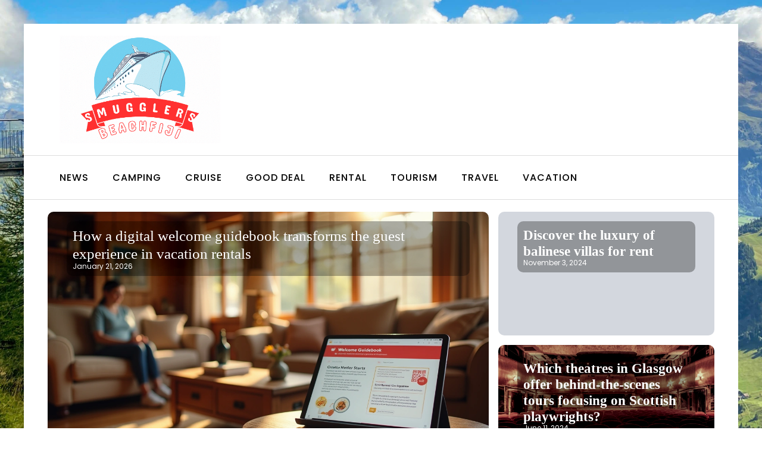

--- FILE ---
content_type: text/html; charset=UTF-8
request_url: https://smugglersbeachfiji.com/
body_size: 15657
content:
<!DOCTYPE html>
<html lang="en-US" >
<head>
<meta charset="UTF-8">
<meta name="viewport" content="width=device-width, initial-scale=1.0">
<!-- WP_HEAD() START -->


<meta name='robots' content='index, follow, max-image-preview:large, max-snippet:-1, max-video-preview:-1' />
	<style>img:is([sizes="auto" i], [sizes^="auto," i]) { contain-intrinsic-size: 3000px 1500px }</style>
	
	<!-- This site is optimized with the Yoast SEO plugin v26.3 - https://yoast.com/wordpress/plugins/seo/ -->
	<title>smugglersbeachfiji - Travel Sport Guide - smugglersbeachfiji.com</title>
<link data-wpr-hosted-gf-parameters="family=Poppins%3A100%2C200%2C300%2C400%2C500%2C600%2C700%2C800%2C900%7CPoppins%3A100%2C200%2C300%2C400%2C500%2C600%2C700%2C800%2C900&display=swap" href="https://smugglersbeachfiji.com/wp-content/cache/fonts/1/google-fonts/css/e/8/8/cd7310f0ecc92040a0e6c9c8b4af1.css" rel="stylesheet"><link rel="preload" data-rocket-preload as="image" href="https://smugglersbeachfiji.com/wp-content/uploads/2026/01/how-a-digital-welcome-guidebook-transforms-the-guest-experience-in-vacation-rentals.webp" fetchpriority="high">
	<link rel="canonical" href="https://smugglersbeachfiji.com/" />
	<meta property="og:locale" content="en_US" />
	<meta property="og:type" content="website" />
	<meta property="og:title" content="smugglersbeachfiji - Travel Sport Guide - smugglersbeachfiji.com" />
	<meta property="og:url" content="https://smugglersbeachfiji.com/" />
	<meta property="og:site_name" content="Travel Sport Guide - smugglersbeachfiji.com" />
	<meta property="article:modified_time" content="2024-06-10T02:04:17+00:00" />
	<meta name="twitter:card" content="summary_large_image" />
	<script type="application/ld+json" class="yoast-schema-graph">{"@context":"https://schema.org","@graph":[{"@type":"WebPage","@id":"https://smugglersbeachfiji.com/","url":"https://smugglersbeachfiji.com/","name":"smugglersbeachfiji - Travel Sport Guide - smugglersbeachfiji.com","isPartOf":{"@id":"https://smugglersbeachfiji.com/#website"},"datePublished":"2023-10-17T07:05:17+00:00","dateModified":"2024-06-10T02:04:17+00:00","breadcrumb":{"@id":"https://smugglersbeachfiji.com/#breadcrumb"},"inLanguage":"en-US","potentialAction":[{"@type":"ReadAction","target":["https://smugglersbeachfiji.com/"]}]},{"@type":"BreadcrumbList","@id":"https://smugglersbeachfiji.com/#breadcrumb","itemListElement":[{"@type":"ListItem","position":1,"name":"Home"}]},{"@type":"WebSite","@id":"https://smugglersbeachfiji.com/#website","url":"https://smugglersbeachfiji.com/","name":"Travel Sport Guide - smugglersbeachfiji.com","description":"How about: &quot;Discover Paradise at Smuggler&#039;s Beach Fiji: Where Adventure Meets Tranquility!","potentialAction":[{"@type":"SearchAction","target":{"@type":"EntryPoint","urlTemplate":"https://smugglersbeachfiji.com/?s={search_term_string}"},"query-input":{"@type":"PropertyValueSpecification","valueRequired":true,"valueName":"search_term_string"}}],"inLanguage":"en-US"}]}</script>
	<!-- / Yoast SEO plugin. -->


<link href='https://fonts.gstatic.com' crossorigin rel='preconnect' />
<link rel='stylesheet' id='wp-block-library-css' href='https://smugglersbeachfiji.com/wp-includes/css/dist/block-library/style.min.css?ver=6.8.3' type='text/css' media='all' />
<style id='classic-theme-styles-inline-css' type='text/css'>
/*! This file is auto-generated */
.wp-block-button__link{color:#fff;background-color:#32373c;border-radius:9999px;box-shadow:none;text-decoration:none;padding:calc(.667em + 2px) calc(1.333em + 2px);font-size:1.125em}.wp-block-file__button{background:#32373c;color:#fff;text-decoration:none}
</style>
<style id='global-styles-inline-css' type='text/css'>
:root{--wp--preset--aspect-ratio--square: 1;--wp--preset--aspect-ratio--4-3: 4/3;--wp--preset--aspect-ratio--3-4: 3/4;--wp--preset--aspect-ratio--3-2: 3/2;--wp--preset--aspect-ratio--2-3: 2/3;--wp--preset--aspect-ratio--16-9: 16/9;--wp--preset--aspect-ratio--9-16: 9/16;--wp--preset--color--black: #000000;--wp--preset--color--cyan-bluish-gray: #abb8c3;--wp--preset--color--white: #ffffff;--wp--preset--color--pale-pink: #f78da7;--wp--preset--color--vivid-red: #cf2e2e;--wp--preset--color--luminous-vivid-orange: #ff6900;--wp--preset--color--luminous-vivid-amber: #fcb900;--wp--preset--color--light-green-cyan: #7bdcb5;--wp--preset--color--vivid-green-cyan: #00d084;--wp--preset--color--pale-cyan-blue: #8ed1fc;--wp--preset--color--vivid-cyan-blue: #0693e3;--wp--preset--color--vivid-purple: #9b51e0;--wp--preset--gradient--vivid-cyan-blue-to-vivid-purple: linear-gradient(135deg,rgba(6,147,227,1) 0%,rgb(155,81,224) 100%);--wp--preset--gradient--light-green-cyan-to-vivid-green-cyan: linear-gradient(135deg,rgb(122,220,180) 0%,rgb(0,208,130) 100%);--wp--preset--gradient--luminous-vivid-amber-to-luminous-vivid-orange: linear-gradient(135deg,rgba(252,185,0,1) 0%,rgba(255,105,0,1) 100%);--wp--preset--gradient--luminous-vivid-orange-to-vivid-red: linear-gradient(135deg,rgba(255,105,0,1) 0%,rgb(207,46,46) 100%);--wp--preset--gradient--very-light-gray-to-cyan-bluish-gray: linear-gradient(135deg,rgb(238,238,238) 0%,rgb(169,184,195) 100%);--wp--preset--gradient--cool-to-warm-spectrum: linear-gradient(135deg,rgb(74,234,220) 0%,rgb(151,120,209) 20%,rgb(207,42,186) 40%,rgb(238,44,130) 60%,rgb(251,105,98) 80%,rgb(254,248,76) 100%);--wp--preset--gradient--blush-light-purple: linear-gradient(135deg,rgb(255,206,236) 0%,rgb(152,150,240) 100%);--wp--preset--gradient--blush-bordeaux: linear-gradient(135deg,rgb(254,205,165) 0%,rgb(254,45,45) 50%,rgb(107,0,62) 100%);--wp--preset--gradient--luminous-dusk: linear-gradient(135deg,rgb(255,203,112) 0%,rgb(199,81,192) 50%,rgb(65,88,208) 100%);--wp--preset--gradient--pale-ocean: linear-gradient(135deg,rgb(255,245,203) 0%,rgb(182,227,212) 50%,rgb(51,167,181) 100%);--wp--preset--gradient--electric-grass: linear-gradient(135deg,rgb(202,248,128) 0%,rgb(113,206,126) 100%);--wp--preset--gradient--midnight: linear-gradient(135deg,rgb(2,3,129) 0%,rgb(40,116,252) 100%);--wp--preset--font-size--small: 13px;--wp--preset--font-size--medium: 20px;--wp--preset--font-size--large: 36px;--wp--preset--font-size--x-large: 42px;--wp--preset--spacing--20: 0.44rem;--wp--preset--spacing--30: 0.67rem;--wp--preset--spacing--40: 1rem;--wp--preset--spacing--50: 1.5rem;--wp--preset--spacing--60: 2.25rem;--wp--preset--spacing--70: 3.38rem;--wp--preset--spacing--80: 5.06rem;--wp--preset--shadow--natural: 6px 6px 9px rgba(0, 0, 0, 0.2);--wp--preset--shadow--deep: 12px 12px 50px rgba(0, 0, 0, 0.4);--wp--preset--shadow--sharp: 6px 6px 0px rgba(0, 0, 0, 0.2);--wp--preset--shadow--outlined: 6px 6px 0px -3px rgba(255, 255, 255, 1), 6px 6px rgba(0, 0, 0, 1);--wp--preset--shadow--crisp: 6px 6px 0px rgba(0, 0, 0, 1);}:where(.is-layout-flex){gap: 0.5em;}:where(.is-layout-grid){gap: 0.5em;}body .is-layout-flex{display: flex;}.is-layout-flex{flex-wrap: wrap;align-items: center;}.is-layout-flex > :is(*, div){margin: 0;}body .is-layout-grid{display: grid;}.is-layout-grid > :is(*, div){margin: 0;}:where(.wp-block-columns.is-layout-flex){gap: 2em;}:where(.wp-block-columns.is-layout-grid){gap: 2em;}:where(.wp-block-post-template.is-layout-flex){gap: 1.25em;}:where(.wp-block-post-template.is-layout-grid){gap: 1.25em;}.has-black-color{color: var(--wp--preset--color--black) !important;}.has-cyan-bluish-gray-color{color: var(--wp--preset--color--cyan-bluish-gray) !important;}.has-white-color{color: var(--wp--preset--color--white) !important;}.has-pale-pink-color{color: var(--wp--preset--color--pale-pink) !important;}.has-vivid-red-color{color: var(--wp--preset--color--vivid-red) !important;}.has-luminous-vivid-orange-color{color: var(--wp--preset--color--luminous-vivid-orange) !important;}.has-luminous-vivid-amber-color{color: var(--wp--preset--color--luminous-vivid-amber) !important;}.has-light-green-cyan-color{color: var(--wp--preset--color--light-green-cyan) !important;}.has-vivid-green-cyan-color{color: var(--wp--preset--color--vivid-green-cyan) !important;}.has-pale-cyan-blue-color{color: var(--wp--preset--color--pale-cyan-blue) !important;}.has-vivid-cyan-blue-color{color: var(--wp--preset--color--vivid-cyan-blue) !important;}.has-vivid-purple-color{color: var(--wp--preset--color--vivid-purple) !important;}.has-black-background-color{background-color: var(--wp--preset--color--black) !important;}.has-cyan-bluish-gray-background-color{background-color: var(--wp--preset--color--cyan-bluish-gray) !important;}.has-white-background-color{background-color: var(--wp--preset--color--white) !important;}.has-pale-pink-background-color{background-color: var(--wp--preset--color--pale-pink) !important;}.has-vivid-red-background-color{background-color: var(--wp--preset--color--vivid-red) !important;}.has-luminous-vivid-orange-background-color{background-color: var(--wp--preset--color--luminous-vivid-orange) !important;}.has-luminous-vivid-amber-background-color{background-color: var(--wp--preset--color--luminous-vivid-amber) !important;}.has-light-green-cyan-background-color{background-color: var(--wp--preset--color--light-green-cyan) !important;}.has-vivid-green-cyan-background-color{background-color: var(--wp--preset--color--vivid-green-cyan) !important;}.has-pale-cyan-blue-background-color{background-color: var(--wp--preset--color--pale-cyan-blue) !important;}.has-vivid-cyan-blue-background-color{background-color: var(--wp--preset--color--vivid-cyan-blue) !important;}.has-vivid-purple-background-color{background-color: var(--wp--preset--color--vivid-purple) !important;}.has-black-border-color{border-color: var(--wp--preset--color--black) !important;}.has-cyan-bluish-gray-border-color{border-color: var(--wp--preset--color--cyan-bluish-gray) !important;}.has-white-border-color{border-color: var(--wp--preset--color--white) !important;}.has-pale-pink-border-color{border-color: var(--wp--preset--color--pale-pink) !important;}.has-vivid-red-border-color{border-color: var(--wp--preset--color--vivid-red) !important;}.has-luminous-vivid-orange-border-color{border-color: var(--wp--preset--color--luminous-vivid-orange) !important;}.has-luminous-vivid-amber-border-color{border-color: var(--wp--preset--color--luminous-vivid-amber) !important;}.has-light-green-cyan-border-color{border-color: var(--wp--preset--color--light-green-cyan) !important;}.has-vivid-green-cyan-border-color{border-color: var(--wp--preset--color--vivid-green-cyan) !important;}.has-pale-cyan-blue-border-color{border-color: var(--wp--preset--color--pale-cyan-blue) !important;}.has-vivid-cyan-blue-border-color{border-color: var(--wp--preset--color--vivid-cyan-blue) !important;}.has-vivid-purple-border-color{border-color: var(--wp--preset--color--vivid-purple) !important;}.has-vivid-cyan-blue-to-vivid-purple-gradient-background{background: var(--wp--preset--gradient--vivid-cyan-blue-to-vivid-purple) !important;}.has-light-green-cyan-to-vivid-green-cyan-gradient-background{background: var(--wp--preset--gradient--light-green-cyan-to-vivid-green-cyan) !important;}.has-luminous-vivid-amber-to-luminous-vivid-orange-gradient-background{background: var(--wp--preset--gradient--luminous-vivid-amber-to-luminous-vivid-orange) !important;}.has-luminous-vivid-orange-to-vivid-red-gradient-background{background: var(--wp--preset--gradient--luminous-vivid-orange-to-vivid-red) !important;}.has-very-light-gray-to-cyan-bluish-gray-gradient-background{background: var(--wp--preset--gradient--very-light-gray-to-cyan-bluish-gray) !important;}.has-cool-to-warm-spectrum-gradient-background{background: var(--wp--preset--gradient--cool-to-warm-spectrum) !important;}.has-blush-light-purple-gradient-background{background: var(--wp--preset--gradient--blush-light-purple) !important;}.has-blush-bordeaux-gradient-background{background: var(--wp--preset--gradient--blush-bordeaux) !important;}.has-luminous-dusk-gradient-background{background: var(--wp--preset--gradient--luminous-dusk) !important;}.has-pale-ocean-gradient-background{background: var(--wp--preset--gradient--pale-ocean) !important;}.has-electric-grass-gradient-background{background: var(--wp--preset--gradient--electric-grass) !important;}.has-midnight-gradient-background{background: var(--wp--preset--gradient--midnight) !important;}.has-small-font-size{font-size: var(--wp--preset--font-size--small) !important;}.has-medium-font-size{font-size: var(--wp--preset--font-size--medium) !important;}.has-large-font-size{font-size: var(--wp--preset--font-size--large) !important;}.has-x-large-font-size{font-size: var(--wp--preset--font-size--x-large) !important;}
:where(.wp-block-post-template.is-layout-flex){gap: 1.25em;}:where(.wp-block-post-template.is-layout-grid){gap: 1.25em;}
:where(.wp-block-columns.is-layout-flex){gap: 2em;}:where(.wp-block-columns.is-layout-grid){gap: 2em;}
:root :where(.wp-block-pullquote){font-size: 1.5em;line-height: 1.6;}
</style>
<link data-minify="1" rel='stylesheet' id='dscf7-math-captcha-style-css' href='https://smugglersbeachfiji.com/wp-content/cache/min/1/wp-content/plugins/ds-cf7-math-captcha/assets/css/style.css?ver=1755422564' type='text/css' media='' />
<link data-minify="1" rel='stylesheet' id='oxygen-css' href='https://smugglersbeachfiji.com/wp-content/cache/min/1/wp-content/plugins/oxygen/component-framework/oxygen.css?ver=1755422564' type='text/css' media='all' />
<style id='rocket-lazyload-inline-css' type='text/css'>
.rll-youtube-player{position:relative;padding-bottom:56.23%;height:0;overflow:hidden;max-width:100%;}.rll-youtube-player:focus-within{outline: 2px solid currentColor;outline-offset: 5px;}.rll-youtube-player iframe{position:absolute;top:0;left:0;width:100%;height:100%;z-index:100;background:0 0}.rll-youtube-player img{bottom:0;display:block;left:0;margin:auto;max-width:100%;width:100%;position:absolute;right:0;top:0;border:none;height:auto;-webkit-transition:.4s all;-moz-transition:.4s all;transition:.4s all}.rll-youtube-player img:hover{-webkit-filter:brightness(75%)}.rll-youtube-player .play{height:100%;width:100%;left:0;top:0;position:absolute;background:var(--wpr-bg-a252ab16-dfbf-4b2a-9fc9-7628de1f41cd) no-repeat center;background-color: transparent !important;cursor:pointer;border:none;}
</style>
<script type="text/javascript" src="https://smugglersbeachfiji.com/wp-includes/js/jquery/jquery.min.js?ver=3.7.1" id="jquery-core-js"></script>
<link rel="https://api.w.org/" href="https://smugglersbeachfiji.com/wp-json/" /><link rel="alternate" title="JSON" type="application/json" href="https://smugglersbeachfiji.com/wp-json/wp/v2/pages/85" /><link rel="EditURI" type="application/rsd+xml" title="RSD" href="https://smugglersbeachfiji.com/xmlrpc.php?rsd" />
<meta name="generator" content="WordPress 6.8.3" />
<link rel='shortlink' href='https://smugglersbeachfiji.com/' />
<link rel="alternate" title="oEmbed (JSON)" type="application/json+oembed" href="https://smugglersbeachfiji.com/wp-json/oembed/1.0/embed?url=https%3A%2F%2Fsmugglersbeachfiji.com%2F" />
<link rel="alternate" title="oEmbed (XML)" type="text/xml+oembed" href="https://smugglersbeachfiji.com/wp-json/oembed/1.0/embed?url=https%3A%2F%2Fsmugglersbeachfiji.com%2F&#038;format=xml" />
<meta name="robots" content="noarchive"><link rel="icon" href="https://smugglersbeachfiji.com/wp-content/uploads/2024/06/cropped-beach-2-e1718094862578-32x32.png" sizes="32x32" />
<link rel="icon" href="https://smugglersbeachfiji.com/wp-content/uploads/2024/06/cropped-beach-2-e1718094862578-192x192.png" sizes="192x192" />
<link rel="apple-touch-icon" href="https://smugglersbeachfiji.com/wp-content/uploads/2024/06/cropped-beach-2-e1718094862578-180x180.png" />
<meta name="msapplication-TileImage" content="https://smugglersbeachfiji.com/wp-content/uploads/2024/06/cropped-beach-2-e1718094862578-270x270.png" />
		<style type="text/css" id="wp-custom-css">
			/*variable couleur*/
:root {
    --main-bg-cat: yellow;
    --main-bg-head-sidebar: #ffc400;
    --main-bg-submit: #000;
    --main-btn-read: #0f0;
}


/*fin variable couleur*/
.archive h2 a{
	color:#000 !important;
}

span.rpwwt-post-title{
	color:#000;
}
/*Radius cat*/
.oxy-post-image-fixed-ratio {
    border-radius: 10px;
}

a.oxy-post-image {
    border-radius: 10px;
}

h2.widgettitle img {
    border-radius: 10px;
}


aside img {
    border-radius: 10px;
}

.oxy-post-overlay {
    border-radius: 10px;
}

.oxy-post-image {
    border-radius: 10px;
}

.oxy-post {
    border-radius: 10px;
}

.single img {
    border-radius: 10px;
}

.swiper-container
{
  width: 100%;
  border-radius: 10px;
}

.custom-content {
    border-radius: 10px;
}

.oxy-post-padding {
    border-radius: 10px;
}
/*radius cat*/

section#section-2-176 #_posts_grid-4-176 > .oxy-posts > :nth-child(1) {
    grid-column: span 8 !important;
}
section#section-2-176 #_posts_grid-4-176 > .oxy-posts > :nth-child(2) {
    grid-column: span 4 !important;
}
section#section-2-176 #_posts_grid-4-176 > .oxy-posts > :nth-child(3) {
    grid-column: span 4 !important;
}
section#section-2-176 #_posts_grid-4-176 .oxy-post:nth-child(1) .oxy-post-title {
    font-size: 25px !important;
}
section#section-2-176 #_posts_grid-4-176 > .oxy-posts > :nth-child(1) {
    height: 60vh !important;
}
section#section-2-176 .oxy-post-image.rocket-lazyload.entered.lazyloaded {
    justify-content: end;
}
.custom-content {
    background: #0000004f;
    padding: 10px;
}
.oxy-post-meta {
    color: #fff;
    font-size: 12px;
}

/*S1*/

.grid-custom .oxy-post {
    width: 100% !important;
	  padding: 0em 1em !important;
}
.custom-date {
    font-size: 12px;
    color: #cccccc;
}
.left-img .oxy-post {
    align-items: start !important;
    margin-bottom: 1em !important;
}

aside li {
    list-style: none;
}

h2.widgettitle {
    padding: 0px 10px;
    border-left: 8px solid var(--main-bg-cat);
	text-align:left;
}

form#searchform {
    margin: 15px 0px;
	text-align:left;
}

input#s {
    height: 40px;
    width: 100%;
}

input#searchsubmit {
    border: 0px;
    padding: 5px 20px;
    background: var(--main-bg-submit);
    color: #fff;
}

.ftr-img img {
    width: 100%;
    height: auto;
}

.oxy-post-image.rocket-lazyload.entered.lazyloaded {
    border-radius: 10px;
}

a.oxy-post-image {
    border-radius: 10px;
}

.oxy-post-image-fixed-ratio.rocket-lazyload.entered.lazyloaded {
    border-radius: 10px;
}

@media (max-width: 500px){
	section#section-2-176 #_posts_grid-4-176 > .oxy-posts > :nth-child(1) {
    height: auto !important;
}
	section#section-2-176 #_posts_grid-4-176 > .oxy-posts > :nth-child(1) {
    grid-column: span 4 !important;
}


}		</style>
		<link data-minify="1" rel='stylesheet' id='oxygen-cache-24-css' href='https://smugglersbeachfiji.com/wp-content/cache/min/1/wp-content/uploads/oxygen/css/24.css?ver=1755422564' type='text/css' media='all' />
<link data-minify="1" rel='stylesheet' id='oxygen-cache-85-css' href='https://smugglersbeachfiji.com/wp-content/cache/min/1/wp-content/uploads/oxygen/css/85.css?ver=1755422564' type='text/css' media='all' />
<link data-minify="1" rel='stylesheet' id='oxygen-universal-styles-css' href='https://smugglersbeachfiji.com/wp-content/cache/background-css/1/smugglersbeachfiji.com/wp-content/cache/min/1/wp-content/uploads/oxygen/css/universal.css?ver=1755422564&wpr_t=1769019816' type='text/css' media='all' />
<noscript><style id="rocket-lazyload-nojs-css">.rll-youtube-player, [data-lazy-src]{display:none !important;}</style></noscript><!-- END OF WP_HEAD() -->
<style id="wpr-lazyload-bg-container"></style><style id="wpr-lazyload-bg-exclusion"></style>
<noscript>
<style id="wpr-lazyload-bg-nostyle">.oxy-pro-menu .oxy-pro-menu-off-canvas-container,.oxy-pro-menu .oxy-pro-menu-open-container{--wpr-bg-ab1c6799-a104-468f-9989-a6034d07f5f0: url('https://smugglersbeachfiji.com/wp-content/cache/min/1/wp-content/uploads/oxygen/css/');}body{--wpr-bg-2af5c817-0dc8-4ecb-9732-af38509a0378: url('https://smugglersbeachfiji.com/wp-content/uploads/2024/06/how-to-find-a-holiday-rental-in-the-lake-district-that-offers-sheepdog-training-experiences.jpg');}.rll-youtube-player .play{--wpr-bg-a252ab16-dfbf-4b2a-9fc9-7628de1f41cd: url('https://smugglersbeachfiji.com/wp-content/plugins/wp-rocket/assets/img/youtube.png');}</style>
</noscript>
<script type="application/javascript">const rocket_pairs = [{"selector":".oxy-pro-menu .oxy-pro-menu-off-canvas-container,.oxy-pro-menu .oxy-pro-menu-open-container","style":".oxy-pro-menu .oxy-pro-menu-off-canvas-container,.oxy-pro-menu .oxy-pro-menu-open-container{--wpr-bg-ab1c6799-a104-468f-9989-a6034d07f5f0: url('https:\/\/smugglersbeachfiji.com\/wp-content\/cache\/min\/1\/wp-content\/uploads\/oxygen\/css\/');}","hash":"ab1c6799-a104-468f-9989-a6034d07f5f0","url":"https:\/\/smugglersbeachfiji.com\/wp-content\/cache\/min\/1\/wp-content\/uploads\/oxygen\/css\/"},{"selector":"body","style":"body{--wpr-bg-2af5c817-0dc8-4ecb-9732-af38509a0378: url('https:\/\/smugglersbeachfiji.com\/wp-content\/uploads\/2024\/06\/how-to-find-a-holiday-rental-in-the-lake-district-that-offers-sheepdog-training-experiences.jpg');}","hash":"2af5c817-0dc8-4ecb-9732-af38509a0378","url":"https:\/\/smugglersbeachfiji.com\/wp-content\/uploads\/2024\/06\/how-to-find-a-holiday-rental-in-the-lake-district-that-offers-sheepdog-training-experiences.jpg"},{"selector":".rll-youtube-player .play","style":".rll-youtube-player .play{--wpr-bg-a252ab16-dfbf-4b2a-9fc9-7628de1f41cd: url('https:\/\/smugglersbeachfiji.com\/wp-content\/plugins\/wp-rocket\/assets\/img\/youtube.png');}","hash":"a252ab16-dfbf-4b2a-9fc9-7628de1f41cd","url":"https:\/\/smugglersbeachfiji.com\/wp-content\/plugins\/wp-rocket\/assets\/img\/youtube.png"}]; const rocket_excluded_pairs = [];</script><meta name="generator" content="WP Rocket 3.20.0.3" data-wpr-features="wpr_lazyload_css_bg_img wpr_minify_js wpr_lazyload_images wpr_lazyload_iframes wpr_oci wpr_image_dimensions wpr_minify_css wpr_preload_links wpr_host_fonts_locally" /></head>
<body class="home wp-singular page-template-default page page-id-85 wp-theme-oxygen-is-not-a-theme  wp-embed-responsive oxygen-body" >




						<div id="div_block-59-140" class="ct-div-block" ><section id="section-73-140" class=" ct-section" ><div  class="ct-section-inner-wrap"><a id="link-12-225" class="ct-link atomic-logo" href="https://smugglersbeachfiji.com/"   ><img width="500" height="335"  id="image-13-225" alt="" src="https://smugglersbeachfiji.com/wp-content/uploads/2024/06/beach-2-e1718094862578.png" class="ct-image"/></a></div></section><header id="_header-2-225" class="oxy-header-wrapper oxy-overlay-header oxy-header" ><div id="_header_row-10-225" class="oxy-header-row" ><div class="oxy-header-container"><div id="_header_left-11-225" class="oxy-header-left" ><nav id="_nav_menu-17-225" class="oxy-nav-menu oxy-nav-menu-dropdowns" ><div class='oxy-menu-toggle'><div class='oxy-nav-menu-hamburger-wrap'><div class='oxy-nav-menu-hamburger'><div class='oxy-nav-menu-hamburger-line'></div><div class='oxy-nav-menu-hamburger-line'></div><div class='oxy-nav-menu-hamburger-line'></div></div></div></div><div class="menu-mainmenu-container"><ul id="menu-mainmenu" class="oxy-nav-menu-list"><li id="menu-item-413" class="menu-item menu-item-type-taxonomy menu-item-object-category menu-item-413"><a href="https://smugglersbeachfiji.com/category/news/">News</a></li>
<li id="menu-item-410" class="menu-item menu-item-type-taxonomy menu-item-object-category menu-item-410"><a href="https://smugglersbeachfiji.com/category/camping/">Camping</a></li>
<li id="menu-item-411" class="menu-item menu-item-type-taxonomy menu-item-object-category menu-item-411"><a href="https://smugglersbeachfiji.com/category/cruise/">Cruise</a></li>
<li id="menu-item-412" class="menu-item menu-item-type-taxonomy menu-item-object-category menu-item-412"><a href="https://smugglersbeachfiji.com/category/good-deal/">Good deal</a></li>
<li id="menu-item-414" class="menu-item menu-item-type-taxonomy menu-item-object-category menu-item-414"><a href="https://smugglersbeachfiji.com/category/rental/">Rental</a></li>
<li id="menu-item-415" class="menu-item menu-item-type-taxonomy menu-item-object-category menu-item-415"><a href="https://smugglersbeachfiji.com/category/tourism/">Tourism</a></li>
<li id="menu-item-416" class="menu-item menu-item-type-taxonomy menu-item-object-category menu-item-416"><a href="https://smugglersbeachfiji.com/category/travel/">Travel</a></li>
<li id="menu-item-417" class="menu-item menu-item-type-taxonomy menu-item-object-category menu-item-417"><a href="https://smugglersbeachfiji.com/category/vacation/">Vacation</a></li>
</ul></div></nav></div><div id="_header_center-14-225" class="oxy-header-center" ></div><div id="_header_right-15-225" class="oxy-header-right" ></div></div></div></header>
		<div id='inner_content-19-225' class='ct-inner-content'><section id="section-2-176" class=" ct-section" ><div  class="ct-section-inner-wrap"><h1 id="headline-107-85" class="ct-headline"><span id="span-108-85" class="ct-span" >smugglersbeachfiji</span></h1>        
                <div id="_posts_grid-4-176" class='oxy-easy-posts oxy-posts-grid' >
                                    <div class='oxy-posts'>
                     <div class='oxy-post'>
      
  	<div class='oxy-post-image' style='background-image: url(https://smugglersbeachfiji.com/wp-content/uploads/2026/01/how-a-digital-welcome-guidebook-transforms-the-guest-experience-in-vacation-rentals.webp) !important; background-size:cover;'>
		
		<div class='custom-content'>
<h2>  
  	<a class='oxy-post-title' href='https://smugglersbeachfiji.com/how-a-digital-welcome-guidebook-transforms-the-guest-experience-in-vacation-rentals/' style="color:#fff">How a digital welcome guidebook transforms the guest experience in vacation rentals</a>
		</h2>    
		
		<div class='oxy-post-meta'>

		January 21, 2026
		</div>
			</div>

    
  	</div>

</div> <div class='oxy-post'>
      
  	<div class='oxy-post-image' style='background-image: url() !important; background-size:cover;'>
		
		<div class='custom-content'>
<h2>  
  	<a class='oxy-post-title' href='https://smugglersbeachfiji.com/discover-the-luxury-of-balinese-villas-for-rent/' style="color:#fff">Discover the luxury of balinese villas for rent</a>
		</h2>    
		
		<div class='oxy-post-meta'>

		November 3, 2024
		</div>
			</div>

    
  	</div>

</div> <div class='oxy-post'>
      
  	<div class='oxy-post-image' style='background-image: url(https://smugglersbeachfiji.com/wp-content/uploads/2024/06/pexels-donaldtong94-1096696-scaled.jpg) !important; background-size:cover;'>
		
		<div class='custom-content'>
<h2>  
  	<a class='oxy-post-title' href='https://smugglersbeachfiji.com/which-theatres-in-glasgow-offer-behind-the-scenes-tours-focusing-on-scottish-playwrights/' style="color:#fff">Which theatres in Glasgow offer behind-the-scenes tours focusing on Scottish playwrights?</a>
		</h2>    
		
		<div class='oxy-post-meta'>

		June 11, 2024
		</div>
			</div>

    
  	</div>

</div>                </div>
                                            </div>
                </div></section><section id="section-6-176" class=" ct-section" ><div class="ct-section-inner-wrap"><div id="new_columns-10-176" class="ct-new-columns" ><div id="div_block-11-176" class="ct-div-block" ><div id="div_block-14-176" class="ct-div-block" ><div id="text_block-15-176" class="ct-text-block" >News</div><div id="div_block-16-176" class="ct-div-block" ></div></div><div id="div_block-20-176" class="ct-div-block" ><div id="div_block-22-176" class="ct-div-block" >        
                <div id="_posts_grid-24-176" class='oxy-easy-posts oxy-posts-grid grid-custom' >
                                    <div class='oxy-posts'>
                     <div class='oxy-post'>
  
    <a class='oxy-post-image' href='https://smugglersbeachfiji.com/what-are-the-best-bird-of-prey-conservation-workshops-in-the-highlands/'>
      <div data-bg="https://smugglersbeachfiji.com/wp-content/uploads/2024/06/what-are-the-best-bird-of-prey-conservation-workshops-in-the-highlands.jpg" class='oxy-post-image-fixed-ratio rocket-lazyload' style=''>
      </div>
      
   
	</a>
		<div class='custom-date'>

			June 11, 2024
	</div>
  <h2>
	<a class='oxy-post-title' href='https://smugglersbeachfiji.com/what-are-the-best-bird-of-prey-conservation-workshops-in-the-highlands/'>What are the best bird of prey conservation workshops in the Highlands?</a>
	</h2>


	<div class='oxy-post-content'>
		The wildlife in the Scottish Highlands is vast and varied, from red deer roaming the moors, to otters playing in the streams. But what you...
	</div>


</div>                </div>
                                            </div>
                </div><div id="div_block-23-176" class="ct-div-block" >        
                <div id="_posts_grid-27-176" class='oxy-easy-posts oxy-posts-grid left-img' >
                                    <div class='oxy-posts'>
                     <div class='oxy-post'>

  <a class='oxy-post-image' href='https://smugglersbeachfiji.com/which-lake-district-farms-offer-detailed-sheepdog-training-experiences-for-visitors/'>
      <div data-bg="https://smugglersbeachfiji.com/wp-content/uploads/2024/06/which-lake-district-farms-offer-detailed-sheepdog-training-experiences-for-visitors.jpg" class='oxy-post-image-fixed-ratio rocket-lazyload' style=''>
      </div>
   
  </a>

  
  <div class='oxy-post-wrap'>
	  <h2>
	<a class='oxy-post-title' href='https://smugglersbeachfiji.com/which-lake-district-farms-offer-detailed-sheepdog-training-experiences-for-visitors/'>Which Lake District farms offer detailed sheepdog training experiences for visitors?</a>
	  </h2>
     
	    <div class='custom-date'>

			June 11, 2024
	</div>
  </div>

</div> <div class='oxy-post'>

  <a class='oxy-post-image' href='https://smugglersbeachfiji.com/where-can-tourists-learn-traditional-scottish-kilt-sewing-techniques/'>
      <div data-bg="https://smugglersbeachfiji.com/wp-content/uploads/2024/06/where-can-tourists-learn-traditional-scottish-kilt-sewing-techniques.jpg" class='oxy-post-image-fixed-ratio rocket-lazyload' style=''>
      </div>
   
  </a>

  
  <div class='oxy-post-wrap'>
	  <h2>
	<a class='oxy-post-title' href='https://smugglersbeachfiji.com/where-can-tourists-learn-traditional-scottish-kilt-sewing-techniques/'>Where can tourists learn traditional Scottish kilt sewing techniques?</a>
	  </h2>
     
	    <div class='custom-date'>

			June 11, 2024
	</div>
  </div>

</div> <div class='oxy-post'>

  <a class='oxy-post-image' href='https://smugglersbeachfiji.com/what-are-the-best-bird-of-prey-conservation-workshops-in-the-highlands/'>
      <div data-bg="https://smugglersbeachfiji.com/wp-content/uploads/2024/06/what-are-the-best-bird-of-prey-conservation-workshops-in-the-highlands.jpg" class='oxy-post-image-fixed-ratio rocket-lazyload' style=''>
      </div>
   
  </a>

  
  <div class='oxy-post-wrap'>
	  <h2>
	<a class='oxy-post-title' href='https://smugglersbeachfiji.com/what-are-the-best-bird-of-prey-conservation-workshops-in-the-highlands/'>What are the best bird of prey conservation workshops in the Highlands?</a>
	  </h2>
     
	    <div class='custom-date'>

			June 11, 2024
	</div>
  </div>

</div>                </div>
                                            </div>
                </div></div><div id="div_block-30-176" class="ct-div-block" ><div id="text_block-31-176" class="ct-text-block" >Camping</div><div id="div_block-32-176" class="ct-div-block" ></div></div><div id="div_block-34-176" class="ct-div-block" >        
                <div id="_posts_grid-40-176" class='oxy-easy-posts oxy-posts-grid' >
                                    <div class='oxy-posts'>
                     <div class='oxy-post'>
  
    <a class='oxy-post-image' href='https://smugglersbeachfiji.com/how-can-you-find-and-book-a-campsite-that-offers-organic-local-food-in-the-cotswolds/'>
      <div data-bg="https://smugglersbeachfiji.com/wp-content/uploads/2024/06/how-can-you-find-and-book-a-campsite-that-offers-organic-local-food-in-the-cotswolds.jpg" class='oxy-post-image-fixed-ratio rocket-lazyload' style=''>
      </div>
      
    
      
	</a>
 <h2> 
	<a class='oxy-post-title' href='https://smugglersbeachfiji.com/how-can-you-find-and-book-a-campsite-that-offers-organic-local-food-in-the-cotswolds/'>How can you find and book a campsite that offers organic local food in the Cotswolds?</a>
	</h2>
	<div class='custom-date'>

			June 11, 2024
	</div>


</div> <div class='oxy-post'>
  
    <a class='oxy-post-image' href='https://smugglersbeachfiji.com/what-unique-wildlife-should-you-be-on-the-lookout-for-while-camping-in-the-scottish-borders/'>
      <div data-bg="https://smugglersbeachfiji.com/wp-content/uploads/2024/06/pexels-monique-laats-230726-733090-scaled.jpg" class='oxy-post-image-fixed-ratio rocket-lazyload' style=''>
      </div>
      
    
      
	</a>
 <h2> 
	<a class='oxy-post-title' href='https://smugglersbeachfiji.com/what-unique-wildlife-should-you-be-on-the-lookout-for-while-camping-in-the-scottish-borders/'>What unique wildlife should you be on the lookout for while camping in the Scottish Borders?</a>
	</h2>
	<div class='custom-date'>

			June 11, 2024
	</div>


</div> <div class='oxy-post'>
  
    <a class='oxy-post-image' href='https://smugglersbeachfiji.com/what-are-the-recommended-eco-friendly-soaps-and-detergents-for-uk-river-side-camping/'>
      <div data-bg="https://smugglersbeachfiji.com/wp-content/uploads/2024/06/pexels-enginakyurt-1438489.jpg" class='oxy-post-image-fixed-ratio rocket-lazyload' style=''>
      </div>
      
    
      
	</a>
 <h2> 
	<a class='oxy-post-title' href='https://smugglersbeachfiji.com/what-are-the-recommended-eco-friendly-soaps-and-detergents-for-uk-river-side-camping/'>What are the recommended eco-friendly soaps and detergents for UK river-side camping?</a>
	</h2>
	<div class='custom-date'>

			June 11, 2024
	</div>


</div>                </div>
                                            </div>
                </div><div id="div_block-43-176" class="ct-div-block" ><div id="text_block-44-176" class="ct-text-block" >Cruise</div><div id="div_block-45-176" class="ct-div-block" ></div></div><div id="div_block-48-176" class="ct-div-block" ><div id="div_block-51-176" class="ct-div-block oxel_dynamicslider" ><div id="code_block-52-176" class="ct-code-block" ><link data-minify="1" rel="stylesheet" href="https://smugglersbeachfiji.com/wp-content/cache/min/1/ajax/libs/Swiper/5.4.5/css/swiper.min.css?ver=1755422564" />

<script data-minify="1" src="https://smugglersbeachfiji.com/wp-content/cache/min/1/ajax/libs/Swiper/5.4.5/js/swiper.min.js?ver=1755422564"></script>

<!-- Instructions

The Dynamic Slider is a Repeater wrapped in a swiper.js container.

To edit the query for the slider, find Dynamic Slider > Slider Container > Repeater in the
Structure Pane. You can then manipulate the Repeater via the Properties Pane.

You can add or remove dynamic data elements to the Repeater Div to change the leyout. Note that you'll
only see the first item in the builder preview, but on the front end all items matching the Repeater
query will be returned as slides.

--></div><div id="div_block-53-176" class="ct-div-block swiper-container oxel_dynamicslider__container" ><div id="_dynamic_list-54-176" class="oxy-dynamic-list swiper-wrapper"><div id="div_block-55-176-1" class="ct-div-block swiper-slide" style="background-image:linear-gradient(rgba(55,64,71,0.3), rgba(55,64,71,0.3)), url(https://smugglersbeachfiji.com/wp-content/uploads/2024/06/which-uk-cruises-offer-intimate-jazz-nights-with-famous-british-musicians.jpg);background-size:auto,  cover;" data-id="div_block-55-176"><div id="div_block-59-176-1" class="ct-div-block" data-id="div_block-59-176"><h2 id="headline-56-176-1" class="ct-headline" data-id="headline-56-176"><span id="span-57-176-1" class="ct-span" data-id="span-57-176">Which UK cruises offer intimate jazz nights with famous British musicians?</span></h2><div id="code_block-61-176-1" class="ct-code-block" data-id="code_block-61-176"><div class="custom-date">

			June 11, 2024
	</div></div></div></div><div id="div_block-55-176-2" class="ct-div-block swiper-slide" style="background-image:linear-gradient(rgba(55,64,71,0.3), rgba(55,64,71,0.3)), url(https://smugglersbeachfiji.com/wp-content/uploads/2024/06/how-to-enjoy-a-uk-cruise-focusing-on-the-history-of-british-railroads-along-the-coast.jpg);background-size:auto,  cover;" data-id="div_block-55-176"><div id="div_block-59-176-2" class="ct-div-block" data-id="div_block-59-176"><h2 id="headline-56-176-2" class="ct-headline" data-id="headline-56-176"><span id="span-57-176-2" class="ct-span" data-id="span-57-176">How to enjoy a UK cruise focusing on the history of British railroads along the coast?</span></h2><div id="code_block-61-176-2" class="ct-code-block" data-id="code_block-61-176"><div class="custom-date">

			June 11, 2024
	</div></div></div></div><div id="div_block-55-176-3" class="ct-div-block swiper-slide" style="background-image:linear-gradient(rgba(55,64,71,0.3), rgba(55,64,71,0.3)), url(https://smugglersbeachfiji.com/wp-content/uploads/2024/06/pexels-retosatti-228233-scaled.jpg);background-size:auto,  cover;" data-id="div_block-55-176"><div id="div_block-59-176-3" class="ct-div-block" data-id="div_block-59-176"><h2 id="headline-56-176-3" class="ct-headline" data-id="headline-56-176"><span id="span-57-176-3" class="ct-span" data-id="span-57-176">What are the best UK cruises for hands-on pottery classes from local artisans?</span></h2><div id="code_block-61-176-3" class="ct-code-block" data-id="code_block-61-176"><div class="custom-date">

			June 11, 2024
	</div></div></div></div>                    
                                            
                                        
                    </div>
</div></div></div><div id="div_block-64-176" class="ct-div-block" ><div id="text_block-65-176" class="ct-text-block" >Good deal</div><div id="div_block-66-176" class="ct-div-block" ></div></div><div id="div_block-79-176" class="ct-div-block" ><div id="div_block-80-176" class="ct-div-block" >        
                <div id="_posts_grid-81-176" class='oxy-easy-posts oxy-posts-grid grid-custom' >
                                    <div class='oxy-posts'>
                     <div class='oxy-post'>
  
    <a class='oxy-post-image' href='https://smugglersbeachfiji.com/how-can-visitors-find-cost-effective-transportation-to-the-isle-of-skye/'>
      <div data-bg="https://smugglersbeachfiji.com/wp-content/uploads/2024/06/how-can-visitors-find-cost-effective-transportation-to-the-isle-of-skye.jpg" class='oxy-post-image-fixed-ratio rocket-lazyload' style=''>
      </div>
      
   
	</a>
		<div class='custom-date'>

			June 11, 2024
	</div>
  <h2>
	<a class='oxy-post-title' href='https://smugglersbeachfiji.com/how-can-visitors-find-cost-effective-transportation-to-the-isle-of-skye/'>How can visitors find cost-effective transportation to the Isle of Skye?</a>
	</h2>


	<div class='oxy-post-content'>
		Scotland offers a myriad of destinations for the adventurous traveller. From the bustling cities of Edinburgh and Glasgow to the serene landscapes of the Highlands,...
	</div>


</div>                </div>
                                            </div>
                </div><div id="div_block-82-176" class="ct-div-block" >        
                <div id="_posts_grid-83-176" class='oxy-easy-posts oxy-posts-grid left-img' >
                                    <div class='oxy-posts'>
                     <div class='oxy-post'>

  <a class='oxy-post-image' href='https://smugglersbeachfiji.com/where-can-one-learn-about-celtic-history-in-wales-without-spending-a-lot/'>
      <div data-bg="https://smugglersbeachfiji.com/wp-content/uploads/2024/06/where-can-one-learn-about-celtic-history-in-wales-without-spending-a-lot.jpg" class='oxy-post-image-fixed-ratio rocket-lazyload' style=''>
      </div>
   
  </a>

  
  <div class='oxy-post-wrap'>
	  <h2>
	<a class='oxy-post-title' href='https://smugglersbeachfiji.com/where-can-one-learn-about-celtic-history-in-wales-without-spending-a-lot/'>Where can one learn about Celtic history in Wales without spending a lot?</a>
	  </h2>
     
	    <div class='custom-date'>

			June 11, 2024
	</div>
  </div>

</div> <div class='oxy-post'>

  <a class='oxy-post-image' href='https://smugglersbeachfiji.com/what-budget-friendly-weekend-markets-are-a-must-visit-in-glasgow/'>
      <div data-bg="https://smugglersbeachfiji.com/wp-content/uploads/2024/06/what-budget-friendly-weekend-markets-are-a-must-visit-in-glasgow.jpg" class='oxy-post-image-fixed-ratio rocket-lazyload' style=''>
      </div>
   
  </a>

  
  <div class='oxy-post-wrap'>
	  <h2>
	<a class='oxy-post-title' href='https://smugglersbeachfiji.com/what-budget-friendly-weekend-markets-are-a-must-visit-in-glasgow/'>What budget-friendly weekend markets are a must-visit in Glasgow?</a>
	  </h2>
     
	    <div class='custom-date'>

			June 11, 2024
	</div>
  </div>

</div> <div class='oxy-post'>

  <a class='oxy-post-image' href='https://smugglersbeachfiji.com/how-can-visitors-find-cost-effective-transportation-to-the-isle-of-skye/'>
      <div data-bg="https://smugglersbeachfiji.com/wp-content/uploads/2024/06/how-can-visitors-find-cost-effective-transportation-to-the-isle-of-skye.jpg" class='oxy-post-image-fixed-ratio rocket-lazyload' style=''>
      </div>
   
  </a>

  
  <div class='oxy-post-wrap'>
	  <h2>
	<a class='oxy-post-title' href='https://smugglersbeachfiji.com/how-can-visitors-find-cost-effective-transportation-to-the-isle-of-skye/'>How can visitors find cost-effective transportation to the Isle of Skye?</a>
	  </h2>
     
	    <div class='custom-date'>

			June 11, 2024
	</div>
  </div>

</div>                </div>
                                            </div>
                </div></div><div id="div_block-85-176" class="ct-div-block" ><div id="text_block-86-176" class="ct-text-block" >Rental</div><div id="div_block-87-176" class="ct-div-block" ></div></div><div id="div_block-89-176" class="ct-div-block" >        
                <div id="_posts_grid-90-176" class='oxy-easy-posts oxy-posts-grid' >
                                    <div class='oxy-posts'>
                     <div class='oxy-post'>
  
    <a class='oxy-post-image' href='https://smugglersbeachfiji.com/discover-the-luxury-of-balinese-villas-for-rent/'>
      <div class='oxy-post-image-fixed-ratio' style='background-image: url();'>
      </div>
      
    
      
	</a>
 <h2> 
	<a class='oxy-post-title' href='https://smugglersbeachfiji.com/discover-the-luxury-of-balinese-villas-for-rent/'>Discover the luxury of balinese villas for rent</a>
	</h2>
	<div class='custom-date'>

			November 3, 2024
	</div>


</div> <div class='oxy-post'>
  
    <a class='oxy-post-image' href='https://smugglersbeachfiji.com/what-are-the-best-holiday-rental-options-in-edinburgh-for-access-to-hidden-speakeasies/'>
      <div data-bg="https://smugglersbeachfiji.com/wp-content/uploads/2024/06/what-are-the-best-holiday-rental-options-in-edinburgh-for-access-to-hidden-speakeasies.jpg" class='oxy-post-image-fixed-ratio rocket-lazyload' style=''>
      </div>
      
    
      
	</a>
 <h2> 
	<a class='oxy-post-title' href='https://smugglersbeachfiji.com/what-are-the-best-holiday-rental-options-in-edinburgh-for-access-to-hidden-speakeasies/'>What are the best holiday rental options in Edinburgh for access to hidden speakeasies?</a>
	</h2>
	<div class='custom-date'>

			June 11, 2024
	</div>


</div> <div class='oxy-post'>
  
    <a class='oxy-post-image' href='https://smugglersbeachfiji.com/can-you-recommend-a-holiday-rental-in-the-scottish-borders-with-archery-facilities/'>
      <div data-bg="https://smugglersbeachfiji.com/wp-content/uploads/2024/06/pexels-kampus-6540714-scaled.jpg" class='oxy-post-image-fixed-ratio rocket-lazyload' style=''>
      </div>
      
    
      
	</a>
 <h2> 
	<a class='oxy-post-title' href='https://smugglersbeachfiji.com/can-you-recommend-a-holiday-rental-in-the-scottish-borders-with-archery-facilities/'>Can you recommend a holiday rental in the Scottish Borders with archery facilities?</a>
	</h2>
	<div class='custom-date'>

			June 11, 2024
	</div>


</div> <div class='oxy-post'>
  
    <a class='oxy-post-image' href='https://smugglersbeachfiji.com/how-to-find-a-holiday-rental-in-the-lake-district-that-offers-sheepdog-training-experiences/'>
      <div data-bg="https://smugglersbeachfiji.com/wp-content/uploads/2024/06/how-to-find-a-holiday-rental-in-the-lake-district-that-offers-sheepdog-training-experiences.jpg" class='oxy-post-image-fixed-ratio rocket-lazyload' style=''>
      </div>
      
    
      
	</a>
 <h2> 
	<a class='oxy-post-title' href='https://smugglersbeachfiji.com/how-to-find-a-holiday-rental-in-the-lake-district-that-offers-sheepdog-training-experiences/'>How to find a holiday rental in the Lake District that offers sheepdog training experiences?</a>
	</h2>
	<div class='custom-date'>

			June 11, 2024
	</div>


</div>                </div>
                                            </div>
                </div><div id="div_block-92-176" class="ct-div-block" ><div id="text_block-93-176" class="ct-text-block" >Tourism</div><div id="div_block-94-176" class="ct-div-block" ></div></div><div id="div_block-96-176" class="ct-div-block" ><div id="div_block-97-176" class="ct-div-block oxel_dynamicslider" ><div id="code_block-98-176" class="ct-code-block" ><link data-minify="1" rel="stylesheet" href="https://smugglersbeachfiji.com/wp-content/cache/min/1/ajax/libs/Swiper/5.4.5/css/swiper.min.css?ver=1755422564" />

<script data-minify="1" src="https://smugglersbeachfiji.com/wp-content/cache/min/1/ajax/libs/Swiper/5.4.5/js/swiper.min.js?ver=1755422564"></script>

<!-- Instructions

The Dynamic Slider is a Repeater wrapped in a swiper.js container.

To edit the query for the slider, find Dynamic Slider > Slider Container > Repeater in the
Structure Pane. You can then manipulate the Repeater via the Properties Pane.

You can add or remove dynamic data elements to the Repeater Div to change the leyout. Note that you'll
only see the first item in the builder preview, but on the front end all items matching the Repeater
query will be returned as slides.

--></div><div id="div_block-99-176" class="ct-div-block swiper-container oxel_dynamicslider__container" ><div id="_dynamic_list-100-176" class="oxy-dynamic-list swiper-wrapper"><div id="div_block-101-176-1" class="ct-div-block swiper-slide" style="background-image:linear-gradient(rgba(55,64,71,0.3), rgba(55,64,71,0.3)), url(https://smugglersbeachfiji.com/wp-content/uploads/2026/01/how-a-digital-welcome-guidebook-transforms-the-guest-experience-in-vacation-rentals.webp);background-size:auto,  cover;" data-id="div_block-101-176"><div id="div_block-102-176-1" class="ct-div-block" data-id="div_block-102-176"><h2 id="headline-103-176-1" class="ct-headline" data-id="headline-103-176"><span id="span-104-176-1" class="ct-span" data-id="span-104-176">How a digital welcome guidebook transforms the guest experience in vacation rentals</span></h2><div id="code_block-105-176-1" class="ct-code-block" data-id="code_block-105-176"><div class="custom-date">

			January 21, 2026
	</div></div></div></div><div id="div_block-101-176-2" class="ct-div-block swiper-slide" style="background-image:linear-gradient(rgba(55,64,71,0.3), rgba(55,64,71,0.3)), url(https://smugglersbeachfiji.com/wp-content/uploads/2024/06/pexels-joni-tuohimaa-1936935-20620077-scaled.jpg);background-size:auto,  cover;" data-id="div_block-101-176"><div id="div_block-102-176-2" class="ct-div-block" data-id="div_block-102-176"><h2 id="headline-103-176-2" class="ct-headline" data-id="headline-103-176"><span id="span-104-176-2" class="ct-span" data-id="span-104-176">Which UK national parks offer night sky photography workshops?</span></h2><div id="code_block-105-176-2" class="ct-code-block" data-id="code_block-105-176"><div class="custom-date">

			June 11, 2024
	</div></div></div></div><div id="div_block-101-176-3" class="ct-div-block swiper-slide" style="background-image:linear-gradient(rgba(55,64,71,0.3), rgba(55,64,71,0.3)), url(https://smugglersbeachfiji.com/wp-content/uploads/2024/06/pexels-pixabay-460672.jpg);background-size:auto,  cover;" data-id="div_block-101-176"><div id="div_block-102-176-3" class="ct-div-block" data-id="div_block-102-176"><h2 id="headline-103-176-3" class="ct-headline" data-id="headline-103-176"><span id="span-104-176-3" class="ct-span" data-id="span-104-176">Where can you take part in a Victorian-era dressmaking workshop in London?</span></h2><div id="code_block-105-176-3" class="ct-code-block" data-id="code_block-105-176"><div class="custom-date">

			June 11, 2024
	</div></div></div></div><div id="div_block-101-176-4" class="ct-div-block swiper-slide" style="background-image:linear-gradient(rgba(55,64,71,0.3), rgba(55,64,71,0.3)), url(https://smugglersbeachfiji.com/wp-content/uploads/2024/06/what-are-the-best-historical-gardens-in-norfolk-for-learning-about-elizabethan-horticulture.jpg);background-size:auto,  cover;" data-id="div_block-101-176"><div id="div_block-102-176-4" class="ct-div-block" data-id="div_block-102-176"><h2 id="headline-103-176-4" class="ct-headline" data-id="headline-103-176"><span id="span-104-176-4" class="ct-span" data-id="span-104-176">What are the best historical gardens in Norfolk for learning about Elizabethan horticulture?</span></h2><div id="code_block-105-176-4" class="ct-code-block" data-id="code_block-105-176"><div class="custom-date">

			June 11, 2024
	</div></div></div></div>                    
                                            
                                        
                    </div>
</div></div></div><div id="div_block-111-85" class="ct-div-block" ><div id="text_block-112-85" class="ct-text-block" >Travel</div><div id="div_block-113-85" class="ct-div-block" ></div></div><div id="div_block-114-85" class="ct-div-block" ><div id="div_block-115-85" class="ct-div-block" >        
                <div id="_posts_grid-116-85" class='oxy-easy-posts oxy-posts-grid grid-custom' >
                                    <div class='oxy-posts'>
                     <div class='oxy-post'>
  
    <a class='oxy-post-image' href='https://smugglersbeachfiji.com/how-can-you-experience-a-traditional-british-fox-hunt/'>
      <div data-bg="https://smugglersbeachfiji.com/wp-content/uploads/2024/06/how-can-you-experience-a-traditional-british-fox-hunt.jpg" class='oxy-post-image-fixed-ratio rocket-lazyload' style=''>
      </div>
      
   
	</a>
		<div class='custom-date'>

			June 11, 2024
	</div>
  <h2>
	<a class='oxy-post-title' href='https://smugglersbeachfiji.com/how-can-you-experience-a-traditional-british-fox-hunt/'>How can you experience a traditional British fox hunt?</a>
	</h2>


	<div class='oxy-post-content'>
		The traditional British sport of fox hunting with hounds has long been a staple of rural life. As riders clad in red and black gallop...
	</div>


</div>                </div>
                                            </div>
                </div><div id="div_block-117-85" class="ct-div-block" >        
                <div id="_posts_grid-118-85" class='oxy-easy-posts oxy-posts-grid left-img' >
                                    <div class='oxy-posts'>
                     <div class='oxy-post'>

  <a class='oxy-post-image' href='https://smugglersbeachfiji.com/what-are-the-best-birdwatching-tours-available-in-the-norfolk-broads/'>
      <div data-bg="https://smugglersbeachfiji.com/wp-content/uploads/2024/06/what-are-the-best-birdwatching-tours-available-in-the-norfolk-broads.jpg" class='oxy-post-image-fixed-ratio rocket-lazyload' style=''>
      </div>
   
  </a>

  
  <div class='oxy-post-wrap'>
	  <h2>
	<a class='oxy-post-title' href='https://smugglersbeachfiji.com/what-are-the-best-birdwatching-tours-available-in-the-norfolk-broads/'>What are the best birdwatching tours available in the Norfolk Broads?</a>
	  </h2>
     
	    <div class='custom-date'>

			June 11, 2024
	</div>
  </div>

</div> <div class='oxy-post'>

  <a class='oxy-post-image' href='https://smugglersbeachfiji.com/how-do-you-find-a-luxury-spa-retreat-in-rural-scotland/'>
      <div data-bg="https://smugglersbeachfiji.com/wp-content/uploads/2024/06/how-do-you-find-a-luxury-spa-retreat-in-rural-scotland.jpg" class='oxy-post-image-fixed-ratio rocket-lazyload' style=''>
      </div>
   
  </a>

  
  <div class='oxy-post-wrap'>
	  <h2>
	<a class='oxy-post-title' href='https://smugglersbeachfiji.com/how-do-you-find-a-luxury-spa-retreat-in-rural-scotland/'>How do you find a luxury spa retreat in rural Scotland?</a>
	  </h2>
     
	    <div class='custom-date'>

			June 11, 2024
	</div>
  </div>

</div> <div class='oxy-post'>

  <a class='oxy-post-image' href='https://smugglersbeachfiji.com/how-can-you-experience-a-traditional-british-fox-hunt/'>
      <div data-bg="https://smugglersbeachfiji.com/wp-content/uploads/2024/06/how-can-you-experience-a-traditional-british-fox-hunt.jpg" class='oxy-post-image-fixed-ratio rocket-lazyload' style=''>
      </div>
   
  </a>

  
  <div class='oxy-post-wrap'>
	  <h2>
	<a class='oxy-post-title' href='https://smugglersbeachfiji.com/how-can-you-experience-a-traditional-british-fox-hunt/'>How can you experience a traditional British fox hunt?</a>
	  </h2>
     
	    <div class='custom-date'>

			June 11, 2024
	</div>
  </div>

</div>                </div>
                                            </div>
                </div></div><div id="div_block-122-85" class="ct-div-block" ><div id="text_block-123-85" class="ct-text-block" >Vacation</div><div id="div_block-124-85" class="ct-div-block" ></div></div><div id="div_block-125-85" class="ct-div-block" >        
                <div id="_posts_grid-126-85" class='oxy-easy-posts oxy-posts-grid' >
                                    <div class='oxy-posts'>
                     <div class='oxy-post'>
  
    <a class='oxy-post-image' href='https://smugglersbeachfiji.com/which-theatres-in-glasgow-offer-behind-the-scenes-tours-focusing-on-scottish-playwrights/'>
      <div class='oxy-post-image-fixed-ratio' style='background-image: url(https://smugglersbeachfiji.com/wp-content/uploads/2024/06/pexels-donaldtong94-1096696-scaled.jpg);'>
      </div>
      
    
      
	</a>
 <h2> 
	<a class='oxy-post-title' href='https://smugglersbeachfiji.com/which-theatres-in-glasgow-offer-behind-the-scenes-tours-focusing-on-scottish-playwrights/'>Which theatres in Glasgow offer behind-the-scenes tours focusing on Scottish playwrights?</a>
	</h2>
	<div class='custom-date'>

			June 11, 2024
	</div>


</div> <div class='oxy-post'>
  
    <a class='oxy-post-image' href='https://smugglersbeachfiji.com/where-to-find-the-most-traditional-cornish-pasty-making-classes-in-cornwall/'>
      <div data-bg="https://smugglersbeachfiji.com/wp-content/uploads/2024/06/where-to-find-the-most-traditional-cornish-pasty-making-classes-in-cornwall.jpg" class='oxy-post-image-fixed-ratio rocket-lazyload' style=''>
      </div>
      
    
      
	</a>
 <h2> 
	<a class='oxy-post-title' href='https://smugglersbeachfiji.com/where-to-find-the-most-traditional-cornish-pasty-making-classes-in-cornwall/'>Where to find the most traditional Cornish pasty-making classes in Cornwall?</a>
	</h2>
	<div class='custom-date'>

			June 11, 2024
	</div>


</div> <div class='oxy-post'>
  
    <a class='oxy-post-image' href='https://smugglersbeachfiji.com/how-can-one-participate-in-a-history-themed-scavenger-hunt-in-the-streets-of-edinburgh/'>
      <div data-bg="https://smugglersbeachfiji.com/wp-content/uploads/2024/06/pexels-nout-gons-80280-248159-scaled.jpg" class='oxy-post-image-fixed-ratio rocket-lazyload' style=''>
      </div>
      
    
      
	</a>
 <h2> 
	<a class='oxy-post-title' href='https://smugglersbeachfiji.com/how-can-one-participate-in-a-history-themed-scavenger-hunt-in-the-streets-of-edinburgh/'>How can one participate in a history-themed scavenger hunt in the streets of Edinburgh?</a>
	</h2>
	<div class='custom-date'>

			June 11, 2024
	</div>


</div>                </div>
                                            </div>
                </div></div><aside id="div_block-12-176" class="ct-div-block" ><li id="search-2" class="widget widget_search"><h2 class="widgettitle">Search</h2>
<form role="search" method="get" id="searchform" class="searchform" action="https://smugglersbeachfiji.com/">
				<div>
					<label class="screen-reader-text" for="s">Search for:</label>
					<input type="text" value="" name="s" id="s" />
					<input type="submit" id="searchsubmit" value="Search" />
				</div>
			</form></li>
</aside></div></div></section></div><section id="section-20-225" class=" ct-section" ><div class="ct-section-inner-wrap"><div id="new_columns-68-140" class="ct-new-columns" ><div id="div_block-69-140" class="ct-div-block" ><div id="text_block-71-140" class="ct-text-block" >Copyright 2024. All Rights Reserved</div></div><div id="div_block-70-140" class="ct-div-block" ><nav id="_nav_menu-72-140" class="oxy-nav-menu oxy-nav-menu-dropdowns oxy-nav-menu-dropdown-arrow" ><div class='oxy-menu-toggle'><div class='oxy-nav-menu-hamburger-wrap'><div class='oxy-nav-menu-hamburger'><div class='oxy-nav-menu-hamburger-line'></div><div class='oxy-nav-menu-hamburger-line'></div><div class='oxy-nav-menu-hamburger-line'></div></div></div></div><div class="menu-footer-container"><ul id="menu-footer" class="oxy-nav-menu-list"><li id="menu-item-91" class="menu-item menu-item-type-post_type menu-item-object-page menu-item-91"><a href="https://smugglersbeachfiji.com/contact/">Contact</a></li>
<li id="menu-item-92" class="menu-item menu-item-type-post_type menu-item-object-page menu-item-92"><a href="https://smugglersbeachfiji.com/legal-notice/">Legal notice</a></li>
<li id="menu-item-418" class="menu-item menu-item-type-post_type menu-item-object-page menu-item-privacy-policy menu-item-418"><a rel="privacy-policy" href="https://smugglersbeachfiji.com/privacy-policy/">privacy policy</a></li>
</ul></div></nav></div></div></div></section></div>	<!-- WP_FOOTER -->
<script type="speculationrules">
{"prefetch":[{"source":"document","where":{"and":[{"href_matches":"\/*"},{"not":{"href_matches":["\/wp-*.php","\/wp-admin\/*","\/wp-content\/uploads\/*","\/wp-content\/*","\/wp-content\/plugins\/*","\/wp-content\/themes\/oxygen-bare-minimum-theme\/*","\/wp-content\/themes\/oxygen-is-not-a-theme\/*","\/*\\?(.+)"]}},{"not":{"selector_matches":"a[rel~=\"nofollow\"]"}},{"not":{"selector_matches":".no-prefetch, .no-prefetch a"}}]},"eagerness":"conservative"}]}
</script>

		<script type="text/javascript">
			jQuery(document).ready(function() {
				jQuery('body').on('click', '.oxy-menu-toggle', function() {
					jQuery(this).parent('.oxy-nav-menu').toggleClass('oxy-nav-menu-open');
					jQuery('body').toggleClass('oxy-nav-menu-prevent-overflow');
					jQuery('html').toggleClass('oxy-nav-menu-prevent-overflow');
				});
				var selector = '.oxy-nav-menu-open .menu-item a[href*="#"]';
				jQuery('body').on('click', selector, function(){
					jQuery('.oxy-nav-menu-open').removeClass('oxy-nav-menu-open');
					jQuery('body').removeClass('oxy-nav-menu-prevent-overflow');
					jQuery('html').removeClass('oxy-nav-menu-prevent-overflow');
					jQuery(this).click();
				});
			});
		</script>

	<script type="text/javascript" id="dscf7_refresh_script-js-extra">
/* <![CDATA[ */
var ajax_object = {"ajax_url":"https:\/\/smugglersbeachfiji.com\/wp-admin\/admin-ajax.php","nonce":"7447437ded"};
/* ]]> */
</script>
<script type="text/javascript" src="https://smugglersbeachfiji.com/wp-content/plugins/ds-cf7-math-captcha/assets/js/script-min.js?ver=1.2.0" id="dscf7_refresh_script-js"></script>
<script type="text/javascript" id="rocket-browser-checker-js-after">
/* <![CDATA[ */
"use strict";var _createClass=function(){function defineProperties(target,props){for(var i=0;i<props.length;i++){var descriptor=props[i];descriptor.enumerable=descriptor.enumerable||!1,descriptor.configurable=!0,"value"in descriptor&&(descriptor.writable=!0),Object.defineProperty(target,descriptor.key,descriptor)}}return function(Constructor,protoProps,staticProps){return protoProps&&defineProperties(Constructor.prototype,protoProps),staticProps&&defineProperties(Constructor,staticProps),Constructor}}();function _classCallCheck(instance,Constructor){if(!(instance instanceof Constructor))throw new TypeError("Cannot call a class as a function")}var RocketBrowserCompatibilityChecker=function(){function RocketBrowserCompatibilityChecker(options){_classCallCheck(this,RocketBrowserCompatibilityChecker),this.passiveSupported=!1,this._checkPassiveOption(this),this.options=!!this.passiveSupported&&options}return _createClass(RocketBrowserCompatibilityChecker,[{key:"_checkPassiveOption",value:function(self){try{var options={get passive(){return!(self.passiveSupported=!0)}};window.addEventListener("test",null,options),window.removeEventListener("test",null,options)}catch(err){self.passiveSupported=!1}}},{key:"initRequestIdleCallback",value:function(){!1 in window&&(window.requestIdleCallback=function(cb){var start=Date.now();return setTimeout(function(){cb({didTimeout:!1,timeRemaining:function(){return Math.max(0,50-(Date.now()-start))}})},1)}),!1 in window&&(window.cancelIdleCallback=function(id){return clearTimeout(id)})}},{key:"isDataSaverModeOn",value:function(){return"connection"in navigator&&!0===navigator.connection.saveData}},{key:"supportsLinkPrefetch",value:function(){var elem=document.createElement("link");return elem.relList&&elem.relList.supports&&elem.relList.supports("prefetch")&&window.IntersectionObserver&&"isIntersecting"in IntersectionObserverEntry.prototype}},{key:"isSlowConnection",value:function(){return"connection"in navigator&&"effectiveType"in navigator.connection&&("2g"===navigator.connection.effectiveType||"slow-2g"===navigator.connection.effectiveType)}}]),RocketBrowserCompatibilityChecker}();
/* ]]> */
</script>
<script type="text/javascript" id="rocket-preload-links-js-extra">
/* <![CDATA[ */
var RocketPreloadLinksConfig = {"excludeUris":"\/(?:.+\/)?feed(?:\/(?:.+\/?)?)?$|\/(?:.+\/)?embed\/|\/(index.php\/)?(.*)wp-json(\/.*|$)|\/refer\/|\/go\/|\/recommend\/|\/recommends\/","usesTrailingSlash":"1","imageExt":"jpg|jpeg|gif|png|tiff|bmp|webp|avif|pdf|doc|docx|xls|xlsx|php","fileExt":"jpg|jpeg|gif|png|tiff|bmp|webp|avif|pdf|doc|docx|xls|xlsx|php|html|htm","siteUrl":"https:\/\/smugglersbeachfiji.com","onHoverDelay":"100","rateThrottle":"3"};
/* ]]> */
</script>
<script type="text/javascript" id="rocket-preload-links-js-after">
/* <![CDATA[ */
(function() {
"use strict";var r="function"==typeof Symbol&&"symbol"==typeof Symbol.iterator?function(e){return typeof e}:function(e){return e&&"function"==typeof Symbol&&e.constructor===Symbol&&e!==Symbol.prototype?"symbol":typeof e},e=function(){function i(e,t){for(var n=0;n<t.length;n++){var i=t[n];i.enumerable=i.enumerable||!1,i.configurable=!0,"value"in i&&(i.writable=!0),Object.defineProperty(e,i.key,i)}}return function(e,t,n){return t&&i(e.prototype,t),n&&i(e,n),e}}();function i(e,t){if(!(e instanceof t))throw new TypeError("Cannot call a class as a function")}var t=function(){function n(e,t){i(this,n),this.browser=e,this.config=t,this.options=this.browser.options,this.prefetched=new Set,this.eventTime=null,this.threshold=1111,this.numOnHover=0}return e(n,[{key:"init",value:function(){!this.browser.supportsLinkPrefetch()||this.browser.isDataSaverModeOn()||this.browser.isSlowConnection()||(this.regex={excludeUris:RegExp(this.config.excludeUris,"i"),images:RegExp(".("+this.config.imageExt+")$","i"),fileExt:RegExp(".("+this.config.fileExt+")$","i")},this._initListeners(this))}},{key:"_initListeners",value:function(e){-1<this.config.onHoverDelay&&document.addEventListener("mouseover",e.listener.bind(e),e.listenerOptions),document.addEventListener("mousedown",e.listener.bind(e),e.listenerOptions),document.addEventListener("touchstart",e.listener.bind(e),e.listenerOptions)}},{key:"listener",value:function(e){var t=e.target.closest("a"),n=this._prepareUrl(t);if(null!==n)switch(e.type){case"mousedown":case"touchstart":this._addPrefetchLink(n);break;case"mouseover":this._earlyPrefetch(t,n,"mouseout")}}},{key:"_earlyPrefetch",value:function(t,e,n){var i=this,r=setTimeout(function(){if(r=null,0===i.numOnHover)setTimeout(function(){return i.numOnHover=0},1e3);else if(i.numOnHover>i.config.rateThrottle)return;i.numOnHover++,i._addPrefetchLink(e)},this.config.onHoverDelay);t.addEventListener(n,function e(){t.removeEventListener(n,e,{passive:!0}),null!==r&&(clearTimeout(r),r=null)},{passive:!0})}},{key:"_addPrefetchLink",value:function(i){return this.prefetched.add(i.href),new Promise(function(e,t){var n=document.createElement("link");n.rel="prefetch",n.href=i.href,n.onload=e,n.onerror=t,document.head.appendChild(n)}).catch(function(){})}},{key:"_prepareUrl",value:function(e){if(null===e||"object"!==(void 0===e?"undefined":r(e))||!1 in e||-1===["http:","https:"].indexOf(e.protocol))return null;var t=e.href.substring(0,this.config.siteUrl.length),n=this._getPathname(e.href,t),i={original:e.href,protocol:e.protocol,origin:t,pathname:n,href:t+n};return this._isLinkOk(i)?i:null}},{key:"_getPathname",value:function(e,t){var n=t?e.substring(this.config.siteUrl.length):e;return n.startsWith("/")||(n="/"+n),this._shouldAddTrailingSlash(n)?n+"/":n}},{key:"_shouldAddTrailingSlash",value:function(e){return this.config.usesTrailingSlash&&!e.endsWith("/")&&!this.regex.fileExt.test(e)}},{key:"_isLinkOk",value:function(e){return null!==e&&"object"===(void 0===e?"undefined":r(e))&&(!this.prefetched.has(e.href)&&e.origin===this.config.siteUrl&&-1===e.href.indexOf("?")&&-1===e.href.indexOf("#")&&!this.regex.excludeUris.test(e.href)&&!this.regex.images.test(e.href))}}],[{key:"run",value:function(){"undefined"!=typeof RocketPreloadLinksConfig&&new n(new RocketBrowserCompatibilityChecker({capture:!0,passive:!0}),RocketPreloadLinksConfig).init()}}]),n}();t.run();
}());
/* ]]> */
</script>
<script type="text/javascript" id="rocket_lazyload_css-js-extra">
/* <![CDATA[ */
var rocket_lazyload_css_data = {"threshold":"300"};
/* ]]> */
</script>
<script type="text/javascript" id="rocket_lazyload_css-js-after">
/* <![CDATA[ */
!function o(n,c,a){function u(t,e){if(!c[t]){if(!n[t]){var r="function"==typeof require&&require;if(!e&&r)return r(t,!0);if(s)return s(t,!0);throw(e=new Error("Cannot find module '"+t+"'")).code="MODULE_NOT_FOUND",e}r=c[t]={exports:{}},n[t][0].call(r.exports,function(e){return u(n[t][1][e]||e)},r,r.exports,o,n,c,a)}return c[t].exports}for(var s="function"==typeof require&&require,e=0;e<a.length;e++)u(a[e]);return u}({1:[function(e,t,r){"use strict";{const c="undefined"==typeof rocket_pairs?[]:rocket_pairs,a=(("undefined"==typeof rocket_excluded_pairs?[]:rocket_excluded_pairs).map(t=>{var e=t.selector;document.querySelectorAll(e).forEach(e=>{e.setAttribute("data-rocket-lazy-bg-"+t.hash,"excluded")})}),document.querySelector("#wpr-lazyload-bg-container"));var o=rocket_lazyload_css_data.threshold||300;const u=new IntersectionObserver(e=>{e.forEach(t=>{t.isIntersecting&&c.filter(e=>t.target.matches(e.selector)).map(t=>{var e;t&&((e=document.createElement("style")).textContent=t.style,a.insertAdjacentElement("afterend",e),t.elements.forEach(e=>{u.unobserve(e),e.setAttribute("data-rocket-lazy-bg-"+t.hash,"loaded")}))})})},{rootMargin:o+"px"});function n(){0<(0<arguments.length&&void 0!==arguments[0]?arguments[0]:[]).length&&c.forEach(t=>{try{document.querySelectorAll(t.selector).forEach(e=>{"loaded"!==e.getAttribute("data-rocket-lazy-bg-"+t.hash)&&"excluded"!==e.getAttribute("data-rocket-lazy-bg-"+t.hash)&&(u.observe(e),(t.elements||=[]).push(e))})}catch(e){console.error(e)}})}n(),function(){const r=window.MutationObserver;return function(e,t){if(e&&1===e.nodeType)return(t=new r(t)).observe(e,{attributes:!0,childList:!0,subtree:!0}),t}}()(document.querySelector("body"),n)}},{}]},{},[1]);
/* ]]> */
</script>
<script type="text/javascript" id="ct-footer-js"></script><script type="text/javascript" id="ct_code_block_js_52">//** Oxygen Composite Elements Settings Section **//
//** Edit the variables below to change the behavior of the element. **//

var delay = 4000; // Change this to change the auto-play speed of the slider.
var transition = 'slide'; // Tranisition effect. Could be "slide", "cube", "coverflow" or "flip"

/** That's it, stop editing. **/

jQuery(document).ready( function() {
  
 var pagination = '<div class="swiper-pagination"></div>';
 var prevnext = '<div class="swiper-button-prev"></div><div class="swiper-button-next"></div>';
  
 jQuery('.swiper-container').append(pagination);
 jQuery('.swiper-container').append(prevnext);
  
 if( typeof Swiper == 'undefined' ) { return; }
  
 var swiper = new Swiper('.swiper-container', {
   	  loop: true,
      pagination: {
        el: '.swiper-pagination',
        clickable: true,
      },
   	  navigation: {
    	nextEl: '.swiper-button-next',
    	prevEl: '.swiper-button-prev',
  	  },
   	  autoplay: {
        delay: delay,
        disableOnInteraction: true,
      },
   	  noSwiping: false,
   	  effect: transition
    });
    
});</script>
<style type="text/css" id="ct_code_block_css_52">/* Left and right arrow color. */
.oxel_dynamicslider__container .swiper-button-prev,
.oxel_dynamicslider__container .swiper-button-next {
 	color: color(22);
}

/* Left and right arrow size. */
.oxel_dynamicslider__container .swiper-button-prev:after,
.oxel_dynamicslider__container .swiper-button-next:after {
 	font-size: 32px; 
}

/* Active navigation bullet color. */
.oxel_dynamicslider__container .swiper-pagination-bullet-active {
 	background-color: black; 
}

/* That's it, stop editing. */

.swiper-container {
    width: 100%;
}

.swiper-slide {
    /* Center slide text vertically */
    display: -webkit-box;
    display: -ms-flexbox;
    display: -webkit-flex;
    display: flex;
    -webkit-box-pack: center;
    -ms-flex-pack: center;
    -webkit-justify-content: center;
    justify-content: center;
    -webkit-box-align: center;
    -ms-flex-align: center;
	-webkit-align-items: center;
	align-items: center;
}
</style>
<script>window.lazyLoadOptions=[{elements_selector:"img[data-lazy-src],.rocket-lazyload,iframe[data-lazy-src]",data_src:"lazy-src",data_srcset:"lazy-srcset",data_sizes:"lazy-sizes",class_loading:"lazyloading",class_loaded:"lazyloaded",threshold:300,callback_loaded:function(element){if(element.tagName==="IFRAME"&&element.dataset.rocketLazyload=="fitvidscompatible"){if(element.classList.contains("lazyloaded")){if(typeof window.jQuery!="undefined"){if(jQuery.fn.fitVids){jQuery(element).parent().fitVids()}}}}}},{elements_selector:".rocket-lazyload",data_src:"lazy-src",data_srcset:"lazy-srcset",data_sizes:"lazy-sizes",class_loading:"lazyloading",class_loaded:"lazyloaded",threshold:300,}];window.addEventListener('LazyLoad::Initialized',function(e){var lazyLoadInstance=e.detail.instance;if(window.MutationObserver){var observer=new MutationObserver(function(mutations){var image_count=0;var iframe_count=0;var rocketlazy_count=0;mutations.forEach(function(mutation){for(var i=0;i<mutation.addedNodes.length;i++){if(typeof mutation.addedNodes[i].getElementsByTagName!=='function'){continue}
if(typeof mutation.addedNodes[i].getElementsByClassName!=='function'){continue}
images=mutation.addedNodes[i].getElementsByTagName('img');is_image=mutation.addedNodes[i].tagName=="IMG";iframes=mutation.addedNodes[i].getElementsByTagName('iframe');is_iframe=mutation.addedNodes[i].tagName=="IFRAME";rocket_lazy=mutation.addedNodes[i].getElementsByClassName('rocket-lazyload');image_count+=images.length;iframe_count+=iframes.length;rocketlazy_count+=rocket_lazy.length;if(is_image){image_count+=1}
if(is_iframe){iframe_count+=1}}});if(image_count>0||iframe_count>0||rocketlazy_count>0){lazyLoadInstance.update()}});var b=document.getElementsByTagName("body")[0];var config={childList:!0,subtree:!0};observer.observe(b,config)}},!1)</script><script data-no-minify="1" async src="https://smugglersbeachfiji.com/wp-content/plugins/wp-rocket/assets/js/lazyload/17.8.3/lazyload.min.js"></script><script>function lazyLoadThumb(e,alt,l){var t='<img data-lazy-src="https://i.ytimg.com/vi/ID/hqdefault.jpg" alt="" width="480" height="360"><noscript><img src="https://i.ytimg.com/vi/ID/hqdefault.jpg" alt="" width="480" height="360"></noscript>',a='<button class="play" aria-label="Play Youtube video"></button>';if(l){t=t.replace('data-lazy-','');t=t.replace('loading="lazy"','');t=t.replace(/<noscript>.*?<\/noscript>/g,'');}t=t.replace('alt=""','alt="'+alt+'"');return t.replace("ID",e)+a}function lazyLoadYoutubeIframe(){var e=document.createElement("iframe"),t="ID?autoplay=1";t+=0===this.parentNode.dataset.query.length?"":"&"+this.parentNode.dataset.query;e.setAttribute("src",t.replace("ID",this.parentNode.dataset.src)),e.setAttribute("frameborder","0"),e.setAttribute("allowfullscreen","1"),e.setAttribute("allow","accelerometer; autoplay; encrypted-media; gyroscope; picture-in-picture"),this.parentNode.parentNode.replaceChild(e,this.parentNode)}document.addEventListener("DOMContentLoaded",function(){var exclusions=[];var e,t,p,u,l,a=document.getElementsByClassName("rll-youtube-player");for(t=0;t<a.length;t++)(e=document.createElement("div")),(u='https://i.ytimg.com/vi/ID/hqdefault.jpg'),(u=u.replace('ID',a[t].dataset.id)),(l=exclusions.some(exclusion=>u.includes(exclusion))),e.setAttribute("data-id",a[t].dataset.id),e.setAttribute("data-query",a[t].dataset.query),e.setAttribute("data-src",a[t].dataset.src),(e.innerHTML=lazyLoadThumb(a[t].dataset.id,a[t].dataset.alt,l)),a[t].appendChild(e),(p=e.querySelector(".play")),(p.onclick=lazyLoadYoutubeIframe)});</script><!-- /WP_FOOTER --> 
<script defer src="https://static.cloudflareinsights.com/beacon.min.js/vcd15cbe7772f49c399c6a5babf22c1241717689176015" integrity="sha512-ZpsOmlRQV6y907TI0dKBHq9Md29nnaEIPlkf84rnaERnq6zvWvPUqr2ft8M1aS28oN72PdrCzSjY4U6VaAw1EQ==" data-cf-beacon='{"version":"2024.11.0","token":"e692aa70b92e486fb5c6cda81e4d409d","r":1,"server_timing":{"name":{"cfCacheStatus":true,"cfEdge":true,"cfExtPri":true,"cfL4":true,"cfOrigin":true,"cfSpeedBrain":true},"location_startswith":null}}' crossorigin="anonymous"></script>
</body>
</html>
<!--
Performance optimized by Redis Object Cache. Learn more: https://wprediscache.com

Retrieved 4679 objects (2 MB) from Redis using PhpRedis (v6.3.0).
-->

<!-- This website is like a Rocket, isn't it? Performance optimized by WP Rocket. Learn more: https://wp-rocket.me - Debug: cached@1769019816 -->

--- FILE ---
content_type: text/css; charset=utf-8
request_url: https://smugglersbeachfiji.com/wp-content/cache/min/1/wp-content/uploads/oxygen/css/85.css?ver=1755422564
body_size: 2231
content:
#section-2-176>.ct-section-inner-wrap{padding-top:20px;padding-right:0;padding-bottom:20px;padding-left:0}#div_block-11-176{width:70%}#div_block-14-176{width:100%;text-align:left;flex-direction:row;display:flex;align-items:center;border-left-color:#ff3131;border-left-width:8px;border-left-style:solid;padding-left:15px}#div_block-16-176{width:90%;min-height:20px;background-color:#ccc;margin-left:30px}#div_block-20-176{width:100%;text-align:left;flex-direction:row;display:flex;margin-top:25px}#div_block-22-176{width:50%}#div_block-23-176{width:50%}#div_block-30-176{width:100%;text-align:left;flex-direction:row;display:flex;align-items:center;border-left-color:#ff3131;border-left-width:8px;border-left-style:solid;padding-left:15px}#div_block-32-176{width:90%;min-height:20px;background-color:#ccc;margin-left:30px}#div_block-34-176{width:100%;display:flex;margin-top:25px}#div_block-43-176{width:100%;text-align:left;flex-direction:row;display:flex;align-items:center;border-left-color:#ff3131;border-left-width:8px;border-left-style:solid;padding-left:15px}#div_block-45-176{width:90%;min-height:20px;background-color:#ccc;margin-left:30px}#div_block-48-176{width:100%;display:flex;margin-top:25px}.oxy-dynamic-list :is([data-id="div_block-55-176"],#incspec){background-position:50% 50%}.oxy-dynamic-list :is([data-id="div_block-59-176"],#incspec){width:80%;background-color:rgba(0,0,0,.69);padding-top:25px;padding-right:25px;padding-bottom:25px;padding-left:25px}#div_block-64-176{width:100%;text-align:left;flex-direction:row;display:flex;align-items:center;border-left-color:#ff3131;border-left-width:8px;border-left-style:solid;padding-left:15px;margin-top:35px}#div_block-66-176{width:75%;min-height:20px;background-color:#ccc;margin-left:30px}#div_block-79-176{width:100%;text-align:left;flex-direction:row;display:flex;margin-top:25px}#div_block-80-176{width:50%}#div_block-82-176{width:50%}#div_block-85-176{width:100%;text-align:left;flex-direction:row;display:flex;align-items:center;border-left-color:#ff3131;border-left-width:8px;border-left-style:solid;padding-left:15px}#div_block-87-176{width:90%;min-height:20px;background-color:#ccc;margin-left:30px}#div_block-89-176{width:100%;display:flex;margin-top:25px}#div_block-92-176{width:100%;text-align:left;flex-direction:row;display:flex;align-items:center;border-left-color:#ff3131;border-left-width:8px;border-left-style:solid;padding-left:15px}#div_block-94-176{width:90%;min-height:20px;background-color:#ccc;margin-left:30px}#div_block-96-176{width:100%;display:flex;margin-top:25px}.oxy-dynamic-list :is([data-id="div_block-101-176"],#incspec){background-position:50% 50%}.oxy-dynamic-list :is([data-id="div_block-102-176"],#incspec){width:80%;background-color:rgba(0,0,0,.69);padding-top:25px;padding-right:25px;padding-bottom:25px;padding-left:25px}#div_block-111-85{width:100%;text-align:left;flex-direction:row;display:flex;align-items:center;border-left-color:#ff3131;border-left-width:8px;border-left-style:solid;padding-left:15px;margin-top:35px}#div_block-113-85{width:75%;min-height:20px;background-color:#ccc;margin-left:30px}#div_block-114-85{width:100%;text-align:left;flex-direction:row;display:flex;margin-top:25px}#div_block-115-85{width:50%}#div_block-117-85{width:50%}#div_block-122-85{width:100%;text-align:left;flex-direction:row;display:flex;align-items:center;border-left-color:#ff3131;border-left-width:8px;border-left-style:solid;padding-left:15px}#div_block-124-85{width:90%;min-height:20px;background-color:#ccc;margin-left:30px}#div_block-125-85{width:100%;display:flex;margin-top:25px}#div_block-12-176{width:30%}@media (max-width:479px){#div_block-16-176{display:none}}@media (max-width:479px){#div_block-20-176{flex-direction:column;display:flex}}@media (max-width:479px){#div_block-22-176{width:100%}}@media (max-width:479px){#div_block-23-176{width:100%}}@media (max-width:479px){#div_block-32-176{display:none}}@media (max-width:479px){#div_block-34-176{flex-direction:column;display:flex}}@media (max-width:479px){#div_block-45-176{display:none}}@media (max-width:479px){#div_block-48-176{flex-direction:column;display:flex}}@media (max-width:479px){#div_block-66-176{display:none}}@media (max-width:479px){#div_block-79-176{flex-direction:column;display:flex}}@media (max-width:479px){#div_block-80-176{width:100%}}@media (max-width:479px){#div_block-82-176{width:100%}}@media (max-width:479px){#div_block-87-176{display:none}}@media (max-width:479px){#div_block-89-176{flex-direction:column;display:flex}}@media (max-width:479px){#div_block-94-176{display:none}}@media (max-width:479px){#div_block-96-176{flex-direction:column;display:flex}}@media (max-width:479px){#div_block-113-85{display:none}}@media (max-width:479px){#div_block-114-85{flex-direction:column;display:flex}}@media (max-width:479px){#div_block-115-85{width:100%}}@media (max-width:479px){#div_block-117-85{width:100%}}@media (max-width:479px){#div_block-124-85{display:none}}@media (max-width:479px){#div_block-125-85{flex-direction:column;display:flex}}@media (max-width:991px){#new_columns-10-176>.ct-div-block{width:100%!important}}#headline-107-85{font-size:0}.oxy-dynamic-list :is([data-id="headline-56-176"],#incspec){margin-bottom:32px;color:#fff}.oxy-dynamic-list :is([data-id="headline-103-176"],#incspec){margin-bottom:32px;color:#fff}#text_block-15-176{font-size:25px;text-transform:uppercase;font-weight:700;color:#000}#text_block-31-176{font-size:25px;text-transform:uppercase;font-weight:700;color:#000}#text_block-44-176{font-size:25px;text-transform:uppercase;font-weight:700;color:#000}#text_block-65-176{font-size:25px;text-transform:uppercase;font-weight:700;color:#000}#text_block-86-176{font-size:25px;text-transform:uppercase;font-weight:700;color:#000}#text_block-93-176{font-size:25px;text-transform:uppercase;font-weight:700;color:#000}#text_block-112-85{font-size:25px;text-transform:uppercase;font-weight:700;color:#000}#text_block-123-85{font-size:25px;text-transform:uppercase;font-weight:700;color:#000}#_posts_grid-4-176>.oxy-posts{display:grid!important;align-items:stretch;grid-template-columns:repeat(12,minmax(auto,1fr));grid-column-gap:1rem;grid-row-gap:1rem;grid-auto-rows:minmax(min-content,1fr)}#_posts_grid-4-176{flex-direction:column}#_posts_grid-4-176>.oxy-posts>:last-child{grid-column:span 4;grid-row:span 3;height:100%}#_posts_grid-4-176>.oxy-posts>:nth-child(1){grid-column:span 6;grid-row:span 4;height:100%}#_posts_grid-4-176>.oxy-posts>:nth-child(2){grid-column:span 6;grid-row:span 2;height:100%}#_posts_grid-4-176>.oxy-posts>:nth-child(3){grid-column:span 6;grid-row:span 2;height:100%}#_posts_grid-4-176>.oxy-posts>:nth-child(4){grid-column:span 4;grid-row:span 3;height:100%}#_posts_grid-4-176>.oxy-posts>:nth-child(5){grid-column:span 4;grid-row:span 3;height:100%}#_posts_grid-4-176>.oxy-posts>:nth-child(6){grid-column:span 4;grid-row:span 3;height:100%}#_posts_grid-4-176>.oxy-posts>:nth-child(7){grid-column:span 4;grid-row:span 3;height:100%}#_posts_grid-4-176>.oxy-posts>:nth-child(8){grid-column:span 8;grid-row:span 3;height:100%}#_posts_grid-4-176>.oxy-posts>:nth-child(9){grid-column:span 8;grid-row:span 3;height:100%}#_posts_grid-4-176{line-height:1}#_posts_grid-24-176>.oxy-posts{display:grid!important;align-items:stretch;grid-template-columns:repeat(1,minmax(200px,1fr));grid-column-gap:20px;grid-row-gap:20px}#_posts_grid-24-176{flex-direction:column}#_posts_grid-24-176{display:grid;line-height:1}#_posts_grid-27-176{line-height:20px}#_posts_grid-40-176{line-height:20px}#_posts_grid-81-176>.oxy-posts{display:grid!important;align-items:stretch;grid-template-columns:repeat(1,minmax(200px,1fr));grid-column-gap:20px;grid-row-gap:20px}#_posts_grid-81-176{flex-direction:column}#_posts_grid-81-176{display:grid;line-height:1}#_posts_grid-83-176{line-height:20px}#_posts_grid-90-176{line-height:20px}#_posts_grid-116-85>.oxy-posts{display:grid!important;align-items:stretch;grid-template-columns:repeat(1,minmax(200px,1fr));grid-column-gap:20px;grid-row-gap:20px}#_posts_grid-116-85{flex-direction:column}#_posts_grid-116-85{display:grid;line-height:1}#_posts_grid-118-85{line-height:20px}#_posts_grid-126-85{line-height:20px}@media (max-width:767px){#_posts_grid-4-176>.oxy-posts{display:grid!important;align-items:stretch;grid-template-columns:repeat(4,minmax(50px,1fr));grid-column-gap:20px;grid-row-gap:20px;grid-auto-rows:minmax(min-content,1fr)}#_posts_grid-4-176{flex-direction:column}#_posts_grid-4-176>.oxy-posts>:last-child{grid-column:span 4}#_posts_grid-4-176>.oxy-posts>:nth-child(1){grid-column:span 4}#_posts_grid-4-176>.oxy-posts>:nth-child(2){grid-column:span 2;grid-row:span 2;height:100%}#_posts_grid-4-176>.oxy-posts>:nth-child(3){grid-column:span 2;grid-row:span 2;height:100%}#_posts_grid-4-176>.oxy-posts>:nth-child(4){grid-column:span 2;grid-row:span 2;height:100%}#_posts_grid-4-176>.oxy-posts>:nth-child(5){grid-column:span 2;grid-row:span 2;height:100%}#_posts_grid-4-176>.oxy-posts>:nth-child(6){grid-column:span 2;grid-row:span 2;height:100%}#_posts_grid-4-176>.oxy-posts>:nth-child(7){grid-column:span 2;grid-row:span 2;height:100%}#_posts_grid-4-176>.oxy-posts>:nth-child(8){grid-column:span 2;grid-row:span 2;height:100%}#_posts_grid-4-176>.oxy-posts>:nth-child(9){grid-column:span 2;grid-row:span 2;height:100%}}@media (max-width:479px){#_posts_grid-4-176>.oxy-posts{display:grid!important;align-items:stretch;grid-template-columns:repeat(1,minmax(200px,1fr));grid-column-gap:0;grid-row-gap:0}#_posts_grid-4-176{flex-direction:column}#_posts_grid-4-176>.oxy-posts>:last-child{grid-column:span 1;grid-row:span 1}#_posts_grid-4-176>.oxy-posts>:nth-child(1){grid-column:span 1;grid-row:span 2;height:100%}#_posts_grid-4-176>.oxy-posts>:nth-child(2){grid-column:span 1;grid-row:span 1}#_posts_grid-4-176>.oxy-posts>:nth-child(3){grid-column:span 1;grid-row:span 1}#_posts_grid-4-176>.oxy-posts>:nth-child(4){grid-column:span 1;grid-row:span 1}#_posts_grid-4-176>.oxy-posts>:nth-child(5){grid-column:span 1;grid-row:span 1}#_posts_grid-4-176>.oxy-posts>:nth-child(6){grid-column:span 1;grid-row:span 1}#_posts_grid-4-176>.oxy-posts>:nth-child(7){grid-column:span 1;grid-row:span 1}#_posts_grid-4-176>.oxy-posts>:nth-child(8){grid-column:span 1;grid-row:span 1}#_posts_grid-4-176>.oxy-posts>:nth-child(9){grid-column:span 1;grid-row:span 1}}@media (max-width:479px){#_posts_grid-40-176>.oxy-posts{display:grid!important;align-items:stretch;grid-template-columns:repeat(1,minmax(200px,1fr));grid-column-gap:20px;grid-row-gap:20px}#_posts_grid-40-176{flex-direction:column}#_posts_grid-40-176{display:grid}}@media (max-width:479px){#_posts_grid-90-176>.oxy-posts{display:grid!important;align-items:stretch;grid-template-columns:repeat(1,minmax(200px,1fr));grid-column-gap:20px;grid-row-gap:20px}#_posts_grid-90-176{flex-direction:column}#_posts_grid-90-176{display:grid}}@media (max-width:479px){#_posts_grid-126-85>.oxy-posts{display:grid!important;align-items:stretch;grid-template-columns:repeat(1,minmax(200px,1fr));grid-column-gap:20px;grid-row-gap:20px}#_posts_grid-126-85{flex-direction:column}#_posts_grid-126-85{display:grid}}#_posts_grid-4-176 .oxy-post{display:flex;flex-direction:column;text-align:left;align-items:flex-start;width:100%;background-size:cover;background-position:center center;background-color:rgba(255,255,255,.5)}#_posts_grid-4-176 .oxy-post:nth-child(1) .oxy-post-title{font-size:clamp(2rem,7vw,6rem);font-weight:400}#_posts_grid-4-176 .oxy-post:nth-child(even) .oxy-post-title{text-shadow:none;color:#333}#_posts_grid-4-176 .oxy-post:nth-child(even) .oxy-post-image{background-image:linear-gradient(#D3D7DE,#f5f5f5)!important;background:#D3D7DE}#_posts_grid-4-176 .oxy-post:nth-child(even) .oxy-read-more{background:rgba(0,0,0,.125);color:#555;text-transform:uppercase}#_posts_grid-4-176 .oxy-post-image{background-image:linear-gradient(#D3D7DE,#f5f5f5);width:100%;height:100%;background-size:cover;flex-shrink:0;padding:1rem 2rem;display:flex;flex-direction:column}#_posts_grid-4-176 .oxy-post-title{font-size:clamp(1rem,3vw,2.5rem);line-height:1.2em;color:#fff;text-shadow:0 12px 40px rgba(0,0,0,.75);font-family:'PT Serif',serif;font-weight:700;margin-bottom:2rem}#_posts_grid-4-176 .oxy-read-more{margin-top:auto;margin-left:auto;margin-bottom:1rem;border-radius:0;background:rgba(255,255,255,.25);color:#fff;text-transform:uppercase;letter-spacing:.125em;padding:.7rem 2rem;text-align:center;font-size:.75rem;line-height:1.2em}#_posts_grid-4-176 .oxy-easy-posts-pages{margin-top:16px;padding:16px 8px}#_posts_grid-4-176 .oxy-easy-posts-pages .page-numbers{padding:8px 12px;background-color:#f2f2f2;color:#000;font-size:.75rem;text-transform:uppercase;letter-spacing:.125em;color:#555}#_posts_grid-4-176 .oxy-easy-posts-pages .page-numbers.current{background-color:rgba(0,0,0,.125)}#_posts_grid-4-176 .oxy-easy-posts-pages .page-numbers:hover{background-color:rgba(0,0,0,.125)}@media (max-width:1120px){#_posts_grid-4-176 .oxy-post:nth-child(1) .oxy-post-title{font-size:5rem;font-weight:500}}@media (max-width:992px){#_posts_grid-4-176 .oxy-post:nth-child(1) .oxy-post-title{font-size:3rem}}#_posts_grid-24-176 .oxy-posts{display:flex;flex-direction:row;flex-wrap:wrap}#_posts_grid-24-176 .oxy-post{display:flex;flex-direction:column;text-align:left;align-items:flex-start;margin-bottom:3em;width:33.33%;padding:1em}#_posts_grid-24-176 .oxy-post-image{margin-bottom:1em;position:relative;background-color:grey;background-image:repeating-linear-gradient(45deg,#eee,#eee 10px,#ddd 10px,#ddd 20px);width:100%}#_posts_grid-24-176 .oxy-post-image-fixed-ratio{padding-bottom:100%;background-size:cover;background-position:center center}#_posts_grid-24-176 .oxy-post-image-date-overlay{position:absolute;top:1em;right:1em;font-size:.7em;color:#fff;background-color:rgba(0,0,0,.5);padding:.7em 1em;font-weight:700;-webkit-font-smoothing:antialiased}#_posts_grid-24-176 .oxy-post-title{font-size:1.5em;line-height:var(--oxy-small-line-height)}#_posts_grid-24-176 .oxy-post-meta{margin-top:.5em;font-size:.8em;display:flex;flex-direction:row}#_posts_grid-24-176 .oxy-post-meta-item::after{content:"\00b7";margin-right:.5em;margin-left:.5em}#_posts_grid-24-176 .oxy-post-meta-item:last-child::after{content:"";display:none}#_posts_grid-24-176 .oxy-post-content{margin-top:1em;margin-bottom:1em}#_posts_grid-24-176 .oxy-post-content p{margin:0}@media (max-width:1120px){#_posts_grid-24-176 .oxy-post-meta{display:none}}#_posts_grid-27-176 .oxy-posts{display:flex;flex-direction:column}#_posts_grid-27-176 .oxy-post{margin-bottom:6em;display:flex;flex-direction:row;align-items:center}#_posts_grid-27-176 .oxy-post-wrap{width:100%;display:flex;flex-direction:column;text-align:left;align-items:flex-start}#_posts_grid-27-176 .oxy-post-image{position:relative;background-color:grey;background-image:repeating-linear-gradient(45deg,#eee,#eee 10px,#ddd 10px,#ddd 20px);width:40%;flex-shrink:0;flex-grow:0;margin-right:2em}#_posts_grid-27-176 .oxy-post-image-fixed-ratio{padding-bottom:100%;background-size:cover;background-position:center center}#_posts_grid-27-176 .oxy-post-image-date-overlay{position:absolute;top:1em;right:1em;font-size:.7em;color:#fff;background-color:rgba(0,0,0,.5);padding:.7em 1em;font-weight:700;-webkit-font-smoothing:antialiased}#_posts_grid-27-176 .oxy-post-title{font-size:2em;line-height:var(--oxy-small-line-height)}#_posts_grid-27-176 .oxy-post-meta{margin-top:.5em;font-size:.8em;display:flex;flex-direction:row}#_posts_grid-27-176 .oxy-post-meta-item::after{content:"\00b7";margin-right:.5em;margin-left:.5em}#_posts_grid-27-176 .oxy-post-meta-item:last-child::after{content:"";display:none}#_posts_grid-27-176 .oxy-post-content{margin-top:1em;margin-bottom:1em}#_posts_grid-27-176 .oxy-post-content p{margin:0}@media (max-width:991px){#_posts_grid-27-176 .oxy-post{flex-direction:column}#_posts_grid-27-176 .oxy-post-image{width:100%;margin-bottom:1em;margin-right:0}#_posts_grid-27-176 .oxy-post-image-fixed-ratio{padding-bottom:56%}}#_posts_grid-40-176 .oxy-posts{display:flex;flex-direction:row;flex-wrap:wrap}#_posts_grid-40-176 .oxy-post{display:flex;flex-direction:column;text-align:left;align-items:flex-start;margin-bottom:3em;width:33.33%;padding:1em}#_posts_grid-40-176 .oxy-post-image{margin-bottom:1em;position:relative;background-color:grey;background-image:repeating-linear-gradient(45deg,#eee,#eee 10px,#ddd 10px,#ddd 20px);width:100%}#_posts_grid-40-176 .oxy-post-image-fixed-ratio{padding-bottom:100%;background-size:cover;background-position:center center}#_posts_grid-40-176 .oxy-post-image-date-overlay{position:absolute;top:1em;right:1em;font-size:.7em;color:#fff;background-color:rgba(0,0,0,.5);padding:.7em 1em;font-weight:700;-webkit-font-smoothing:antialiased}#_posts_grid-40-176 .oxy-post-title{font-size:1.5em;line-height:var(--oxy-small-line-height)}#_posts_grid-40-176 .oxy-post-meta{margin-top:.5em;font-size:.8em;display:flex;flex-direction:row}#_posts_grid-40-176 .oxy-post-meta-item::after{content:"\00b7";margin-right:.5em;margin-left:.5em}#_posts_grid-40-176 .oxy-post-meta-item:last-child::after{content:"";display:none}#_posts_grid-40-176 .oxy-post-content{margin-top:1em;margin-bottom:1em}#_posts_grid-40-176 .oxy-post-content p{margin:0}@media (max-width:1120px){#_posts_grid-40-176 .oxy-post-meta{display:none}}#_posts_grid-81-176 .oxy-posts{display:flex;flex-direction:row;flex-wrap:wrap}#_posts_grid-81-176 .oxy-post{display:flex;flex-direction:column;text-align:left;align-items:flex-start;margin-bottom:3em;width:33.33%;padding:1em}#_posts_grid-81-176 .oxy-post-image{margin-bottom:1em;position:relative;background-color:grey;background-image:repeating-linear-gradient(45deg,#eee,#eee 10px,#ddd 10px,#ddd 20px);width:100%}#_posts_grid-81-176 .oxy-post-image-fixed-ratio{padding-bottom:100%;background-size:cover;background-position:center center}#_posts_grid-81-176 .oxy-post-image-date-overlay{position:absolute;top:1em;right:1em;font-size:.7em;color:#fff;background-color:rgba(0,0,0,.5);padding:.7em 1em;font-weight:700;-webkit-font-smoothing:antialiased}#_posts_grid-81-176 .oxy-post-title{font-size:1.5em;line-height:var(--oxy-small-line-height)}#_posts_grid-81-176 .oxy-post-meta{margin-top:.5em;font-size:.8em;display:flex;flex-direction:row}#_posts_grid-81-176 .oxy-post-meta-item::after{content:"\00b7";margin-right:.5em;margin-left:.5em}#_posts_grid-81-176 .oxy-post-meta-item:last-child::after{content:"";display:none}#_posts_grid-81-176 .oxy-post-content{margin-top:1em;margin-bottom:1em}#_posts_grid-81-176 .oxy-post-content p{margin:0}@media (max-width:1120px){#_posts_grid-81-176 .oxy-post-meta{display:none}}#_posts_grid-83-176 .oxy-posts{display:flex;flex-direction:column}#_posts_grid-83-176 .oxy-post{margin-bottom:6em;display:flex;flex-direction:row;align-items:center}#_posts_grid-83-176 .oxy-post-wrap{width:100%;display:flex;flex-direction:column;text-align:left;align-items:flex-start}#_posts_grid-83-176 .oxy-post-image{position:relative;background-color:grey;background-image:repeating-linear-gradient(45deg,#eee,#eee 10px,#ddd 10px,#ddd 20px);width:40%;flex-shrink:0;flex-grow:0;margin-right:2em}#_posts_grid-83-176 .oxy-post-image-fixed-ratio{padding-bottom:100%;background-size:cover;background-position:center center}#_posts_grid-83-176 .oxy-post-image-date-overlay{position:absolute;top:1em;right:1em;font-size:.7em;color:#fff;background-color:rgba(0,0,0,.5);padding:.7em 1em;font-weight:700;-webkit-font-smoothing:antialiased}#_posts_grid-83-176 .oxy-post-title{font-size:2em;line-height:var(--oxy-small-line-height)}#_posts_grid-83-176 .oxy-post-meta{margin-top:.5em;font-size:.8em;display:flex;flex-direction:row}#_posts_grid-83-176 .oxy-post-meta-item::after{content:"\00b7";margin-right:.5em;margin-left:.5em}#_posts_grid-83-176 .oxy-post-meta-item:last-child::after{content:"";display:none}#_posts_grid-83-176 .oxy-post-content{margin-top:1em;margin-bottom:1em}#_posts_grid-83-176 .oxy-post-content p{margin:0}@media (max-width:991px){#_posts_grid-83-176 .oxy-post{flex-direction:column}#_posts_grid-83-176 .oxy-post-image{width:100%;margin-bottom:1em;margin-right:0}#_posts_grid-83-176 .oxy-post-image-fixed-ratio{padding-bottom:56%}}#_posts_grid-90-176 .oxy-posts{display:flex;flex-direction:row;flex-wrap:wrap}#_posts_grid-90-176 .oxy-post{display:flex;flex-direction:column;text-align:left;align-items:flex-start;margin-bottom:3em;width:33.33%;padding:1em}#_posts_grid-90-176 .oxy-post-image{margin-bottom:1em;position:relative;background-color:grey;background-image:repeating-linear-gradient(45deg,#eee,#eee 10px,#ddd 10px,#ddd 20px);width:100%}#_posts_grid-90-176 .oxy-post-image-fixed-ratio{padding-bottom:100%;background-size:cover;background-position:center center}#_posts_grid-90-176 .oxy-post-image-date-overlay{position:absolute;top:1em;right:1em;font-size:.7em;color:#fff;background-color:rgba(0,0,0,.5);padding:.7em 1em;font-weight:700;-webkit-font-smoothing:antialiased}#_posts_grid-90-176 .oxy-post-title{font-size:1.5em;line-height:var(--oxy-small-line-height)}#_posts_grid-90-176 .oxy-post-meta{margin-top:.5em;font-size:.8em;display:flex;flex-direction:row}#_posts_grid-90-176 .oxy-post-meta-item::after{content:"\00b7";margin-right:.5em;margin-left:.5em}#_posts_grid-90-176 .oxy-post-meta-item:last-child::after{content:"";display:none}#_posts_grid-90-176 .oxy-post-content{margin-top:1em;margin-bottom:1em}#_posts_grid-90-176 .oxy-post-content p{margin:0}@media (max-width:1120px){#_posts_grid-90-176 .oxy-post-meta{display:none}}#_posts_grid-116-85 .oxy-posts{display:flex;flex-direction:row;flex-wrap:wrap}#_posts_grid-116-85 .oxy-post{display:flex;flex-direction:column;text-align:left;align-items:flex-start;margin-bottom:3em;width:33.33%;padding:1em}#_posts_grid-116-85 .oxy-post-image{margin-bottom:1em;position:relative;background-color:grey;background-image:repeating-linear-gradient(45deg,#eee,#eee 10px,#ddd 10px,#ddd 20px);width:100%}#_posts_grid-116-85 .oxy-post-image-fixed-ratio{padding-bottom:100%;background-size:cover;background-position:center center}#_posts_grid-116-85 .oxy-post-image-date-overlay{position:absolute;top:1em;right:1em;font-size:.7em;color:#fff;background-color:rgba(0,0,0,.5);padding:.7em 1em;font-weight:700;-webkit-font-smoothing:antialiased}#_posts_grid-116-85 .oxy-post-title{font-size:1.5em;line-height:var(--oxy-small-line-height)}#_posts_grid-116-85 .oxy-post-meta{margin-top:.5em;font-size:.8em;display:flex;flex-direction:row}#_posts_grid-116-85 .oxy-post-meta-item::after{content:"\00b7";margin-right:.5em;margin-left:.5em}#_posts_grid-116-85 .oxy-post-meta-item:last-child::after{content:"";display:none}#_posts_grid-116-85 .oxy-post-content{margin-top:1em;margin-bottom:1em}#_posts_grid-116-85 .oxy-post-content p{margin:0}@media (max-width:1120px){#_posts_grid-116-85 .oxy-post-meta{display:none}}#_posts_grid-118-85 .oxy-posts{display:flex;flex-direction:column}#_posts_grid-118-85 .oxy-post{margin-bottom:6em;display:flex;flex-direction:row;align-items:center}#_posts_grid-118-85 .oxy-post-wrap{width:100%;display:flex;flex-direction:column;text-align:left;align-items:flex-start}#_posts_grid-118-85 .oxy-post-image{position:relative;background-color:grey;background-image:repeating-linear-gradient(45deg,#eee,#eee 10px,#ddd 10px,#ddd 20px);width:40%;flex-shrink:0;flex-grow:0;margin-right:2em}#_posts_grid-118-85 .oxy-post-image-fixed-ratio{padding-bottom:100%;background-size:cover;background-position:center center}#_posts_grid-118-85 .oxy-post-image-date-overlay{position:absolute;top:1em;right:1em;font-size:.7em;color:#fff;background-color:rgba(0,0,0,.5);padding:.7em 1em;font-weight:700;-webkit-font-smoothing:antialiased}#_posts_grid-118-85 .oxy-post-title{font-size:2em;line-height:var(--oxy-small-line-height)}#_posts_grid-118-85 .oxy-post-meta{margin-top:.5em;font-size:.8em;display:flex;flex-direction:row}#_posts_grid-118-85 .oxy-post-meta-item::after{content:"\00b7";margin-right:.5em;margin-left:.5em}#_posts_grid-118-85 .oxy-post-meta-item:last-child::after{content:"";display:none}#_posts_grid-118-85 .oxy-post-content{margin-top:1em;margin-bottom:1em}#_posts_grid-118-85 .oxy-post-content p{margin:0}@media (max-width:991px){#_posts_grid-118-85 .oxy-post{flex-direction:column}#_posts_grid-118-85 .oxy-post-image{width:100%;margin-bottom:1em;margin-right:0}#_posts_grid-118-85 .oxy-post-image-fixed-ratio{padding-bottom:56%}}#_posts_grid-126-85 .oxy-posts{display:flex;flex-direction:row;flex-wrap:wrap}#_posts_grid-126-85 .oxy-post{display:flex;flex-direction:column;text-align:left;align-items:flex-start;margin-bottom:3em;width:33.33%;padding:1em}#_posts_grid-126-85 .oxy-post-image{margin-bottom:1em;position:relative;background-color:grey;background-image:repeating-linear-gradient(45deg,#eee,#eee 10px,#ddd 10px,#ddd 20px);width:100%}#_posts_grid-126-85 .oxy-post-image-fixed-ratio{padding-bottom:100%;background-size:cover;background-position:center center}#_posts_grid-126-85 .oxy-post-image-date-overlay{position:absolute;top:1em;right:1em;font-size:.7em;color:#fff;background-color:rgba(0,0,0,.5);padding:.7em 1em;font-weight:700;-webkit-font-smoothing:antialiased}#_posts_grid-126-85 .oxy-post-title{font-size:1.5em;line-height:var(--oxy-small-line-height)}#_posts_grid-126-85 .oxy-post-meta{margin-top:.5em;font-size:.8em;display:flex;flex-direction:row}#_posts_grid-126-85 .oxy-post-meta-item::after{content:"\00b7";margin-right:.5em;margin-left:.5em}#_posts_grid-126-85 .oxy-post-meta-item:last-child::after{content:"";display:none}#_posts_grid-126-85 .oxy-post-content{margin-top:1em;margin-bottom:1em}#_posts_grid-126-85 .oxy-post-content p{margin:0}@media (max-width:1120px){#_posts_grid-126-85 .oxy-post-meta{display:none}}#_posts_grid-4-176 .oxy-post-title{font-size:23px;color:#fff}#_posts_grid-4-176 .oxy-post-title:hover{color:#ff696d}#_posts_grid-4-176 .oxy-easy-posts-pages{text-align:center}#_posts_grid-24-176 .oxy-post-title{font-size:21px;color:#000}#_posts_grid-24-176 .oxy-read-more{font-size:.8em;color:#fff;background-color:#000;text-decoration:none;padding:.75em 1.5em;line-height:1;border-radius:3px;display:inline-block}#_posts_grid-24-176 .oxy-easy-posts-pages{text-align:center}#_posts_grid-24-176 .oxy-read-more:hover{text-decoration:none}@media (max-width:1120px){#_posts_grid-24-176 .oxy-post{width:50%!important}}@media (max-width:767px){#_posts_grid-24-176 .oxy-post{width:100%!important}}#_posts_grid-27-176 .oxy-post-title{font-size:14px;color:#000}#_posts_grid-27-176 .oxy-read-more{font-size:.8em}#_posts_grid-27-176 .oxy-easy-posts-pages{text-align:center}#_posts_grid-40-176 .oxy-post-title{font-size:16px;color:#000}#_posts_grid-40-176 .oxy-post-title:hover{color:#ff696d}#_posts_grid-40-176 .oxy-read-more{font-size:.8em;color:#fff;background-color:#000;text-decoration:none;padding:.75em 1.5em;line-height:1;border-radius:3px;display:inline-block}#_posts_grid-40-176 .oxy-easy-posts-pages{text-align:center}#_posts_grid-40-176 .oxy-read-more:hover{text-decoration:none}@media (max-width:1120px){#_posts_grid-40-176 .oxy-post{width:50%!important}}@media (max-width:767px){#_posts_grid-40-176 .oxy-post{width:100%!important}}#_posts_grid-81-176 .oxy-post-title{font-size:21px;color:#000}#_posts_grid-81-176 .oxy-read-more{font-size:.8em;color:#fff;background-color:#000;text-decoration:none;padding:.75em 1.5em;line-height:1;border-radius:3px;display:inline-block}#_posts_grid-81-176 .oxy-easy-posts-pages{text-align:center}#_posts_grid-81-176 .oxy-read-more:hover{text-decoration:none}@media (max-width:1120px){#_posts_grid-81-176 .oxy-post{width:50%!important}}@media (max-width:767px){#_posts_grid-81-176 .oxy-post{width:100%!important}}#_posts_grid-83-176 .oxy-post-title{font-size:14px;color:#000}#_posts_grid-83-176 .oxy-read-more{font-size:.8em}#_posts_grid-83-176 .oxy-easy-posts-pages{text-align:center}#_posts_grid-90-176 .oxy-post-title{font-size:16px;color:#000}#_posts_grid-90-176 .oxy-post-title:hover{color:#ff696d}#_posts_grid-90-176 .oxy-read-more{font-size:.8em;color:#fff;background-color:#000;text-decoration:none;padding:.75em 1.5em;line-height:1;border-radius:3px;display:inline-block}#_posts_grid-90-176 .oxy-easy-posts-pages{text-align:center}#_posts_grid-90-176 .oxy-read-more:hover{text-decoration:none}@media (max-width:1120px){#_posts_grid-90-176 .oxy-post{width:50%!important}}@media (max-width:767px){#_posts_grid-90-176 .oxy-post{width:100%!important}}#_posts_grid-116-85 .oxy-post-title{font-size:21px;color:#000}#_posts_grid-116-85 .oxy-read-more{font-size:.8em;color:#fff;background-color:#000;text-decoration:none;padding:.75em 1.5em;line-height:1;border-radius:3px;display:inline-block}#_posts_grid-116-85 .oxy-easy-posts-pages{text-align:center}#_posts_grid-116-85 .oxy-read-more:hover{text-decoration:none}@media (max-width:1120px){#_posts_grid-116-85 .oxy-post{width:50%!important}}@media (max-width:767px){#_posts_grid-116-85 .oxy-post{width:100%!important}}#_posts_grid-118-85 .oxy-post-title{font-size:14px;color:#000}#_posts_grid-118-85 .oxy-read-more{font-size:.8em}#_posts_grid-118-85 .oxy-easy-posts-pages{text-align:center}#_posts_grid-126-85 .oxy-post-title{font-size:16px;color:#000}#_posts_grid-126-85 .oxy-post-title:hover{color:#ff696d}#_posts_grid-126-85 .oxy-read-more{font-size:.8em;color:#fff;background-color:#000;text-decoration:none;padding:.75em 1.5em;line-height:1;border-radius:3px;display:inline-block}#_posts_grid-126-85 .oxy-easy-posts-pages{text-align:center}#_posts_grid-126-85 .oxy-read-more:hover{text-decoration:none}@media (max-width:1120px){#_posts_grid-126-85 .oxy-post{width:50%!important}}@media (max-width:767px){#_posts_grid-126-85 .oxy-post{width:100%!important}}#_dynamic_list-54-176{listrendertype:1}#_dynamic_list-100-176{listrendertype:1}#_dynamic_list-54-176 .oxy-repeater-pages{font-size:0}#_dynamic_list-100-176 .oxy-repeater-pages{font-size:0}